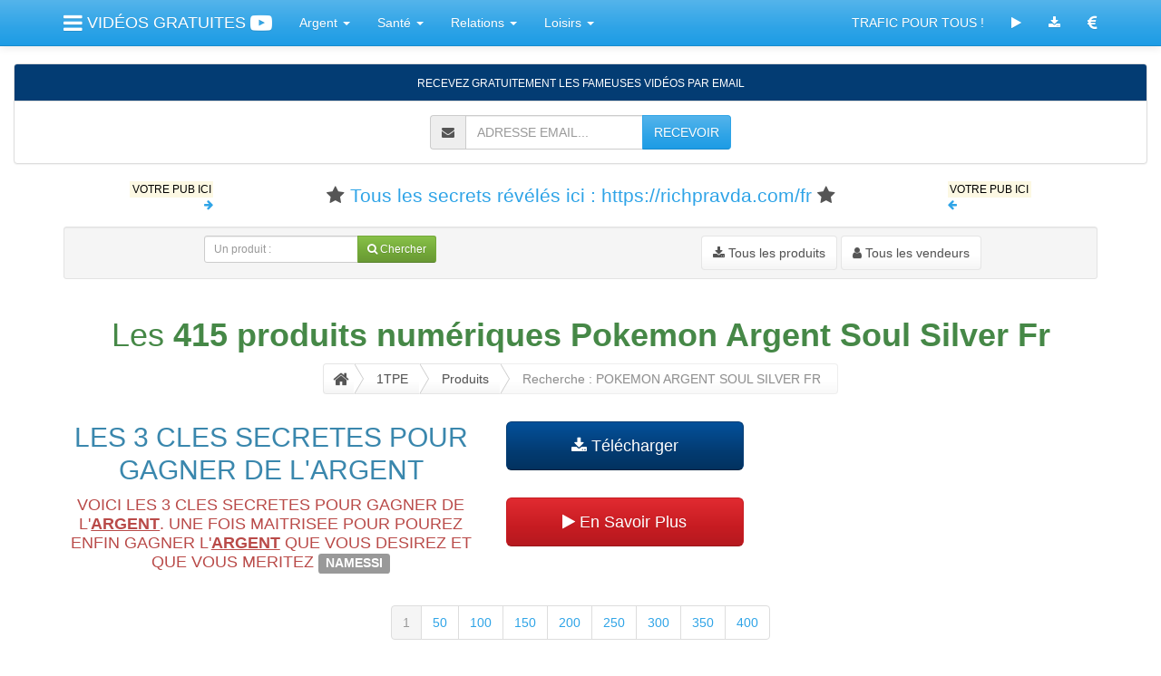

--- FILE ---
content_type: text/html; charset=UTF-8
request_url: https://lesfameusesvideos.com/1tpe-produits-pokemon-argent-soul-silver-fr
body_size: 18861
content:
<!DOCTYPE html>
<html lang="fr">
  <head>
	<meta charset="utf-8">
	<meta name="viewport" content="width=device-width, initial-scale=1">
	<meta http-equiv="X-UA-Compatible" content="IE=edge" />
    <title>🏨 POKEMON ARGENT SOUL SILVER FR sur 1TPE : Télécharger des produits POKEMON ARGENT SOUL SILVER FR sur 1TPE ⚫ JANVIER 2026</title>
<meta name="description" content="🅾️ Télécharger tous les produits Pokemon Argent Soul Silver Fr sur 1TPE. Recherchez les produits du catalogue 1TPE avec vos mots Pokemon Argent Soul Silver Fr ! Page disponible en Ebook PDF Gratuit. JANVIER 2026">
<meta name="twitter:card" content="summary">
<meta name="twitter:site" content="@MeilleurTop">
<meta name="twitter:title" content="POKEMON ARGENT SOUL SILVER FR sur 1TPE : Télécharger des produits POKEMON ARGENT SOUL SILVER FR sur 1TPE">
<meta name="twitter:description" content="Télécharger tous les produits Pokemon Argent Soul Silver Fr sur 1TPE. Recherchez les produits du catalogue 1TPE avec vos mots Pokemon Argent Soul Silver Fr ! Page disponible en Ebook PDF Gratuit.">
<meta name="twitter:creator" content="@MeilleurTop">
<meta name="twitter:image" content="https://lesfameusesvideos.com/images/lfv/encart.png">
<meta property="og:title" content="🔛 POKEMON ARGENT SOUL SILVER FR sur 1TPE : Télécharger des produits POKEMON ARGENT SOUL SILVER FR sur 1TPE 🤶">
<meta property="og:type" content="article">
<meta property="og:url" content="https://lesfameusesvideos.com/1tpe-produits">
<meta property="og:image" content="https://lesfameusesvideos.com/images/lfv/encart.png">
<meta property="og:description" content="🌍 Télécharger tous les produits Pokemon Argent Soul Silver Fr sur 1TPE. Recherchez les produits du catalogue 1TPE avec vos mots Pokemon Argent Soul Silver Fr ! Page disponible en Ebook PDF Gratuit."> 
<meta property="og:site_name" content="LES FAMEUSES VIDEOS">
<meta property="fb:app_id" content="257292351116421">
<meta property="fb:admins" content="1018522553"><link rel="alternate" type="application/rss+xml" href="https://lesfameusesvideos.com/rss.xml" title="LESFAMEUSESVIDEOS : RSS">
    <!-- robots -->
    
	<link id="themecss" href="//maxcdn.bootstrapcdn.com/bootswatch/3.3.7/cerulean/bootstrap.min.css" rel="stylesheet">
    
    <link href="//maxcdn.bootstrapcdn.com/font-awesome/4.7.0/css/font-awesome.min.css" rel="stylesheet">
    
    <link href="/apis/animate.min.css" rel="stylesheet">

<style>
	.affix-placeholder {
  display: none;
}
.affix + .affix-placeholder {
  display: block;
  visibility: hidden;
  height : 125px;
  width: 100%;
  overflow: auto;
}
	</style>
    
    <script src="//ajax.googleapis.com/ajax/libs/jquery/3.2.1/jquery.min.js"></script>
    
    <script src="/apis/js.cookie.js"></script>
    
    <script>
var themes = {
    "cerulean" : "//maxcdn.bootstrapcdn.com/bootswatch/3.3.7/cerulean/bootstrap.min.css",
    "cosmo" : "//maxcdn.bootstrapcdn.com/bootswatch/3.3.7/cosmo/bootstrap.min.css",
    "cyborg" : "//maxcdn.bootstrapcdn.com/bootswatch/3.3.7/cyborg/bootstrap.min.css",
    "darkly" : "//maxcdn.bootstrapcdn.com/bootswatch/3.3.7/darkly/bootstrap.min.css",
    "flatly" : "//maxcdn.bootstrapcdn.com/bootswatch/3.3.7/flatly/bootstrap.min.css",
    "journal" : "//maxcdn.bootstrapcdn.com/bootswatch/3.3.7/journal/bootstrap.min.css",
    "lumen" : "//maxcdn.bootstrapcdn.com/bootswatch/3.3.7/lumen/bootstrap.min.css",
    "paper" : "//maxcdn.bootstrapcdn.com/bootswatch/3.3.7/paper/bootstrap.min.css",
    "readable" : "//maxcdn.bootstrapcdn.com/bootswatch/3.3.7/readable/bootstrap.min.css",
    "sandstone" : "//maxcdn.bootstrapcdn.com/bootswatch/3.3.7/sandstone/bootstrap.min.css",
    "simplex" : "//maxcdn.bootstrapcdn.com/bootswatch/3.3.7/simplex/bootstrap.min.css",
    "slate" : "//maxcdn.bootstrapcdn.com/bootswatch/3.3.7/slate/bootstrap.min.css",
    "spacelab" : "//maxcdn.bootstrapcdn.com/bootswatch/3.3.7/spacelab/bootstrap.min.css",
    "superhero" : "//maxcdn.bootstrapcdn.com/bootswatch/3.3.7/superhero/bootstrap.min.css",
    "united" : "//maxcdn.bootstrapcdn.com/bootswatch/3.3.7/united/bootstrap.min.css",
    "yeti" : "//maxcdn.bootstrapcdn.com/bootswatch/3.3.7/yeti/bootstrap.min.css"
}
$(function(){
	var mytheme = Cookies.get('lfvtheme');
	if ( ( themes[mytheme] == 'undefined' ) || ( themes[mytheme] == '' ) ) {
		mytheme = 'flatly';
		Cookies.set('lfvtheme','flatly', { expires: 30 });	
	}
	
	if (mytheme != 'cerulean') $('#themecss').replaceWith('<link id="themecss" rel="stylesheet" href="' + themes[mytheme] + '">');
	
    $('.theme-link').click(function(){ 
        $('#themecss').replaceWith('<link id="themecss" rel="stylesheet" href="' + themes[$(this).attr('data-theme')] + '">');
        
        Cookies.set('lfvtheme',$(this).attr('data-theme'), { expires: 30 });
    });
});
</script>
	
	<script src="//maxcdn.bootstrapcdn.com/bootstrap/3.3.7/js/bootstrap.min.js"></script>
	
	<script>
  (function(i,s,o,g,r,a,m){i['GoogleAnalyticsObject']=r;i[r]=i[r]||function(){
  (i[r].q=i[r].q||[]).push(arguments)},i[r].l=1*new Date();a=s.createElement(o),
  m=s.getElementsByTagName(o)[0];a.async=1;a.src=g;m.parentNode.insertBefore(a,m)
  })(window,document,'script','//www.google-analytics.com/analytics.js','ga');

  ga('create', 'UA-45589656-1', 'lesfameusesvideos.com');
  ga('send', 'pageview');
	</script>
	
	
	
	<script>
	
		function randomFrom(array) {
  			return array[Math.floor(Math.random() * array.length)];
		}

		$.fn.extend({
    		animateCss: function (animationName) {
        		var animationEnd = 'webkitAnimationEnd mozAnimationEnd MSAnimationEnd oanimationend animationend';
        		$(this).addClass('animated ' + animationName).one(animationEnd, function() {
            		$(this).removeClass('animated ' + animationName);
        		});
    		}
		});

		$(function() {
  			var target = $('h1');
  			target.animateCss(randomFrom(['flipInX','zoomIn','zoomInDown','zoomInLeft','zoomInRight','slideInLeft','slideInRight','lightSpeedIn','flipInY','fadeIn','fadeInLeft','fadeInRight','fadeInLeftBig','fadeInRightBig','bounceIn','bounceInLeft','bounceInRight','bounce','flash','pulse','rubberBand','shake','swing','tada','wobble','jello']));
			
			var target = $('h2');
  			target.animateCss(randomFrom(['flipInX','zoomIn','zoomInDown','zoomInLeft','zoomInRight','slideInLeft','slideInRight','lightSpeedIn','flipInY','fadeIn','fadeInLeft','fadeInRight','fadeInLeftBig','fadeInRightBig','bounceIn','bounceInLeft','bounceInRight','bounce','flash','pulse','rubberBand','shake','swing','tada','wobble','jello']));

  			$('.btn').click(function() {
    			$(this).animateCss('fadeOut')
  			});
  			
  			$('.dropdown-toggle').click(function() {
    			$(this).animateCss(randomFrom(['flip','zoomOut','hinge','bounce','flash','pulse','rubberBand','shake','swing','tada','wobble','jello']))
  			});
		});
	</script>
	
	<script>
	$(document).ready(function(){
   		$('#InfoDirect').on('click', function(){
        	ga('send', 'event', 'InfoDirect', 'Click', '');
		});
		$('#InfoDirectOK').on('click', function(){
        	ga('send', 'event', 'InfoDirectOK', 'Click', '');
		});
setTimeout(function(){ ga('send', 'event', 'No bounce ', 'No bounce', '/1tpe-produits-pokemon-argent-soul-silver-fr'); }, 20000);
	});
	</script><!-- head -->
  </head>
  <body style="padding-top: 70px;">
   
    	
<div class="container">
 <nav class="navbar navbar-default navbar-fixed-top">
  <div class="container">
    <div class="navbar-header">
      <button type="button" class="navbar-toggle" data-toggle="collapse" data-target="#myNavbar">
        <span class="icon-bar"></span>
        <span class="icon-bar"></span>
        <span class="icon-bar"></span>
      </button>
      <a class="navbar-brand" href="/"><i class="fa fa-bars fa-lg"></i> VIDÉOS GRATUITES <i class="fa fa-youtube-play fa-lg"></i></a>
      
    </div>
    
    
    <div class="collapse navbar-collapse" id="myNavbar">
    
    
    
      <ul class="nav navbar-nav">
      
        <li class="dropdown">
        <a class="dropdown-toggle" data-toggle="dropdown" href="/catalogue">Argent
        <span class="caret"></span></a>
        <ul class="dropdown-menu">
          <li><a href="/intro-lachance">Chance Ou Malchance... A Vous De Choisir !</a></li>
	<li><a href="/intro-laffiliation">Boostez Vos Revenus D'affiliation</a></li>
	<li><a href="/intro-lapersuasion">Apprenez La Manipulation Mentale</a></li>
	<li><a href="/intro-largent">Etes-vous Condamne A Manquer D'argent ?</a></li>
	<li><a href="/intro-lastuce">Les Nouveaux Gestes Simples Pour Economiser</a></li>
	<li><a href="/intro-lavente">Dans La Tete Du Client</a></li>
	<li><a href="/intro-lefficacite">Developpez Votre Efficacite Au Travail</a></li>
	<li><a href="/intro-leplugin">Trafic + Conversions = Argent</a></li>
	<li><a href="/intro-letemps">Travailleurs Independants : Liberez Du Temps</a></li>
	<li><a href="/intro-leuromillions">Jouez, Gagnez A L'euro Millions</a></li>
	
        </ul>
      </li>
      <li class="dropdown">
        <a class="dropdown-toggle" data-toggle="dropdown" href="/catalogue">Santé
        <span class="caret"></span></a>
        <ul class="dropdown-menu">
          <li><a href="/intro-lacigarette">30 Minutes Pour Fumer 2 A 5 Fois Moins</a></li>
	<li><a href="/intro-ladepression">Stop La Depression !</a></li>
	<li><a href="/intro-lagrossesse">Tomber Enceinte ? C'est Facile !</a></li>
	<li><a href="/intro-lajeunesse">Restez Jeune Et En Bonne Sante</a></li>
	<li><a href="/intro-lameditation_3g">Sur Le Chemin De La Zenitude</a></li>
	<li><a href="/intro-lamusculation">Corps Tonique Et Muscle</a></li>
	<li><a href="/intro-latranspiration">Fini La Transpiration</a></li>
	<li><a href="/intro-lejaculation">Les Solutions Contre L'ejaculation Precoce</a></li>
	<li><a href="/intro-lesabdominaux">Fier De Mon Ventre</a></li>
	<li><a href="/intro-levegetalisme">Sportifs : Devenez Vegetaliens</a></li>
	<li><a href="/intro-leyoga">Le Yoga Chez Soi, C'est Facile!</a></li>
	<li><a href="/intro-linsomnie">S'endormir Comme Un Bebe... C'est Facile !</a></li>
	<li><a href="/intro-lobesite">Je Ne Veux Plus Etre Gros !</a></li>
	
        </ul>
      </li>
      <li class="dropdown">
        <a class="dropdown-toggle" data-toggle="dropdown" href="/catalogue">Relations
        <span class="caret"></span></a>
        <ul class="dropdown-menu">
          <li><a href="/intro-lacommunication">En Finir Avec Les Emmerdeurs</a></li>
	<li><a href="/intro-ladrague">Les Secrets Pour Aborder Les Plus Belles Filles</a></li>
	<li><a href="/intro-lanimal">Initiation A La Communication Animale</a></li>
	<li><a href="/intro-lascolarite">La Nouvelle Methode Pour Aider Votre Enfant A L'ecole</a></li>
	<li><a href="/intro-laseduction">Attirez Les Hommes En 4 Lecons</a></li>
	<li><a href="/intro-lassurance">Une Confiance En Soi... Inebranlable !</a></li>
	<li><a href="/intro-lecaprice">Les Coleres, Les Caprices... C'est Fini !</a></li>
	<li><a href="/intro-lecouple">Sos Couple En Detresse</a></li>
	<li><a href="/intro-leducation">La Nouvelle Facon D'eduquer Vos Enfants</a></li>
	<li><a href="/intro-lesdifficiles">Gens Difficiles ? Le Mode D'emploi</a></li>
	
        </ul>
      </li>
      <li class="dropdown">
        <a class="dropdown-toggle" data-toggle="dropdown" href="/catalogue">Loisirs
        <span class="caret"></span></a>
        <ul class="dropdown-menu">
          <li><a href="/intro-lacreativite">Liberez Votre Creativite</a></li>
	<li><a href="/intro-lechien">Mon Chien M'adore... Et M'obeit</a></li>
	<li><a href="/intro-lediscours">Prise De Parole En Public : Le Discours</a></li>
	<li><a href="/intro-leguitariste">Sur Les Traces Des Plus Grands Guitaristes</a></li>
	<li><a href="/intro-leroman">Ecrire Son Premier Roman Fantastique</a></li>
	<li><a href="/intro-lexamen">Objectif : Diplome En Poche</a></li>
	<li><a href="/intro-lharmonica">Ameliorez Votre Jeu A L'harmonica</a></li>
	
        </ul>
      </li>
       
      </ul>      
      
      
      
      <ul class="nav navbar-nav navbar-right">
      
       <li><a href="https://le.systeme.io/tapezinfo" target="_blank">TRAFIC POUR TOUS !</a></li>
      
      <li><a href="/catalogue"><i class="fa fa-play"></i></a></li> 
        
        <li><a href="/1tpe-produits"><i class="fa fa-download"></i></a></li>
       
        
        <li><a href="/affiliation"><i class="fa fa-eur fa-lg"></i></a></li>
        
      </ul>
      
    </div>
  </div>
</nav>
</div>

<div class="container-fluid lfvemailsubmit" data-spy="affix" data-offset-top="200" style="z-index: 99;">
<div class="panel panel-info text-center">
<div class="panel-heading"><small>RECEVEZ GRATUITEMENT LES FAMEUSES VIDÉOS PAR EMAIL</small></div>
<div class="panel-body">
<form id="mainform" class="form-inline" method="post" action="" accept-charset="UTF-8">
    	 
                <div class="input-group">
                <span class="input-group-addon">
    <i class="fa fa-envelope"></i>
  </span>
                    <input type="email" class="form-control" name="email" placeholder="ADRESSE EMAIL..." required>
                    <div class="input-group-btn">
                        <button onclick="document.getElementById('mainform').action='https://systeme.io/embedded/12751041/subscription';" class="btn btn-primary" name="submit" type="submit">RECEVOIR</button>
                    </div>
                </div>
                 
</form>
</div>           
</div>
</div>

<script>
    $(document).ready(function(){
        $("<div class='affix-placeholder'></div>").insertAfter(".lfvemailsubmit:last");
    });
</script>
<script id="form-script-tag-8286230" src="https://le.systeme.io/public/remote/page/1275040998db1afcb1e6787fee1fb32637849d5a.js"></script>
<div class="container"><div class="row"><div class="col-xs-2 text-right"><p class="small"><a href="/plugin-telecharger"><mark>VOTRE PUB ICI</mark><br><i class="fa fa-arrow-right"></i></a></p></div><div class="col-sm-8 text-center"><p class="lead"><i class="fa fa-star"></i> <a href="https://richpravda.com/fr" target="_blank">Tous les secrets révélés ici : https://richpravda.com/fr</a> <i class="fa fa-star"></i></p></div><div class="col-sm-2 hidden-xs"><p class="small"><a href="/plugin-telecharger"><mark>VOTRE PUB ICI</mark><br><i class="fa fa-arrow-left"></i></a></p></div></div></div>
	<script>
		var Latinise={};Latinise.latin_map={"Á":"A","Ă":"A","Ắ":"A","Ặ":"A","Ằ":"A","Ẳ":"A","Ẵ":"A","Ǎ":"A","Â":"A","Ấ":"A","Ậ":"A","Ầ":"A","Ẩ":"A","Ẫ":"A","Ä":"A","Ǟ":"A","Ȧ":"A","Ǡ":"A","Ạ":"A","Ȁ":"A","À":"A","Ả":"A","Ȃ":"A","Ā":"A","Ą":"A","Å":"A","Ǻ":"A","Ḁ":"A","Ⱥ":"A","Ã":"A","Ꜳ":"AA","Æ":"AE","Ǽ":"AE","Ǣ":"AE","Ꜵ":"AO","Ꜷ":"AU","Ꜹ":"AV","Ꜻ":"AV","Ꜽ":"AY","Ḃ":"B","Ḅ":"B","Ɓ":"B","Ḇ":"B","Ƀ":"B","Ƃ":"B","Ć":"C","Č":"C","Ç":"C","Ḉ":"C","Ĉ":"C","Ċ":"C","Ƈ":"C","Ȼ":"C","Ď":"D","Ḑ":"D","Ḓ":"D","Ḋ":"D","Ḍ":"D","Ɗ":"D","Ḏ":"D","ǲ":"D","ǅ":"D","Đ":"D","Ƌ":"D","Ǳ":"DZ","Ǆ":"DZ","É":"E","Ĕ":"E","Ě":"E","Ȩ":"E","Ḝ":"E","Ê":"E","Ế":"E","Ệ":"E","Ề":"E","Ể":"E","Ễ":"E","Ḙ":"E","Ë":"E","Ė":"E","Ẹ":"E","Ȅ":"E","È":"E","Ẻ":"E","Ȇ":"E","Ē":"E","Ḗ":"E","Ḕ":"E","Ę":"E","Ɇ":"E","Ẽ":"E","Ḛ":"E","Ꝫ":"ET","Ḟ":"F","Ƒ":"F","Ǵ":"G","Ğ":"G","Ǧ":"G","Ģ":"G","Ĝ":"G","Ġ":"G","Ɠ":"G","Ḡ":"G","Ǥ":"G","Ḫ":"H","Ȟ":"H","Ḩ":"H","Ĥ":"H","Ⱨ":"H","Ḧ":"H","Ḣ":"H","Ḥ":"H","Ħ":"H","Í":"I","Ĭ":"I","Ǐ":"I","Î":"I","Ï":"I","Ḯ":"I","İ":"I","Ị":"I","Ȉ":"I","Ì":"I","Ỉ":"I","Ȋ":"I","Ī":"I","Į":"I","Ɨ":"I","Ĩ":"I","Ḭ":"I","Ꝺ":"D","Ꝼ":"F","Ᵹ":"G","Ꞃ":"R","Ꞅ":"S","Ꞇ":"T","Ꝭ":"IS","Ĵ":"J","Ɉ":"J","Ḱ":"K","Ǩ":"K","Ķ":"K","Ⱪ":"K","Ꝃ":"K","Ḳ":"K","Ƙ":"K","Ḵ":"K","Ꝁ":"K","Ꝅ":"K","Ĺ":"L","Ƚ":"L","Ľ":"L","Ļ":"L","Ḽ":"L","Ḷ":"L","Ḹ":"L","Ⱡ":"L","Ꝉ":"L","Ḻ":"L","Ŀ":"L","Ɫ":"L","ǈ":"L","Ł":"L","Ǉ":"LJ","Ḿ":"M","Ṁ":"M","Ṃ":"M","Ɱ":"M","Ń":"N","Ň":"N","Ņ":"N","Ṋ":"N","Ṅ":"N","Ṇ":"N","Ǹ":"N","Ɲ":"N","Ṉ":"N","Ƞ":"N","ǋ":"N","Ñ":"N","Ǌ":"NJ","Ó":"O","Ŏ":"O","Ǒ":"O","Ô":"O","Ố":"O","Ộ":"O","Ồ":"O","Ổ":"O","Ỗ":"O","Ö":"O","Ȫ":"O","Ȯ":"O","Ȱ":"O","Ọ":"O","Ő":"O","Ȍ":"O","Ò":"O","Ỏ":"O","Ơ":"O","Ớ":"O","Ợ":"O","Ờ":"O","Ở":"O","Ỡ":"O","Ȏ":"O","Ꝋ":"O","Ꝍ":"O","Ō":"O","Ṓ":"O","Ṑ":"O","Ɵ":"O","Ǫ":"O","Ǭ":"O","Ø":"O","Ǿ":"O","Õ":"O","Ṍ":"O","Ṏ":"O","Ȭ":"O","Ƣ":"OI","Ꝏ":"OO","Ɛ":"E","Ɔ":"O","Ȣ":"OU","Ṕ":"P","Ṗ":"P","Ꝓ":"P","Ƥ":"P","Ꝕ":"P","Ᵽ":"P","Ꝑ":"P","Ꝙ":"Q","Ꝗ":"Q","Ŕ":"R","Ř":"R","Ŗ":"R","Ṙ":"R","Ṛ":"R","Ṝ":"R","Ȑ":"R","Ȓ":"R","Ṟ":"R","Ɍ":"R","Ɽ":"R","Ꜿ":"C","Ǝ":"E","Ś":"S","Ṥ":"S","Š":"S","Ṧ":"S","Ş":"S","Ŝ":"S","Ș":"S","Ṡ":"S","Ṣ":"S","Ṩ":"S","Ť":"T","Ţ":"T","Ṱ":"T","Ț":"T","Ⱦ":"T","Ṫ":"T","Ṭ":"T","Ƭ":"T","Ṯ":"T","Ʈ":"T","Ŧ":"T","Ɐ":"A","Ꞁ":"L","Ɯ":"M","Ʌ":"V","Ꜩ":"TZ","Ú":"U","Ŭ":"U","Ǔ":"U","Û":"U","Ṷ":"U","Ü":"U","Ǘ":"U","Ǚ":"U","Ǜ":"U","Ǖ":"U","Ṳ":"U","Ụ":"U","Ű":"U","Ȕ":"U","Ù":"U","Ủ":"U","Ư":"U","Ứ":"U","Ự":"U","Ừ":"U","Ử":"U","Ữ":"U","Ȗ":"U","Ū":"U","Ṻ":"U","Ų":"U","Ů":"U","Ũ":"U","Ṹ":"U","Ṵ":"U","Ꝟ":"V","Ṿ":"V","Ʋ":"V","Ṽ":"V","Ꝡ":"VY","Ẃ":"W","Ŵ":"W","Ẅ":"W","Ẇ":"W","Ẉ":"W","Ẁ":"W","Ⱳ":"W","Ẍ":"X","Ẋ":"X","Ý":"Y","Ŷ":"Y","Ÿ":"Y","Ẏ":"Y","Ỵ":"Y","Ỳ":"Y","Ƴ":"Y","Ỷ":"Y","Ỿ":"Y","Ȳ":"Y","Ɏ":"Y","Ỹ":"Y","Ź":"Z","Ž":"Z","Ẑ":"Z","Ⱬ":"Z","Ż":"Z","Ẓ":"Z","Ȥ":"Z","Ẕ":"Z","Ƶ":"Z","Ĳ":"IJ","Œ":"OE","ᴀ":"A","ᴁ":"AE","ʙ":"B","ᴃ":"B","ᴄ":"C","ᴅ":"D","ᴇ":"E","ꜰ":"F","ɢ":"G","ʛ":"G","ʜ":"H","ɪ":"I","ʁ":"R","ᴊ":"J","ᴋ":"K","ʟ":"L","ᴌ":"L","ᴍ":"M","ɴ":"N","ᴏ":"O","ɶ":"OE","ᴐ":"O","ᴕ":"OU","ᴘ":"P","ʀ":"R","ᴎ":"N","ᴙ":"R","ꜱ":"S","ᴛ":"T","ⱻ":"E","ᴚ":"R","ᴜ":"U","ᴠ":"V","ᴡ":"W","ʏ":"Y","ᴢ":"Z","á":"a","ă":"a","ắ":"a","ặ":"a","ằ":"a","ẳ":"a","ẵ":"a","ǎ":"a","â":"a","ấ":"a","ậ":"a","ầ":"a","ẩ":"a","ẫ":"a","ä":"a","ǟ":"a","ȧ":"a","ǡ":"a","ạ":"a","ȁ":"a","à":"a","ả":"a","ȃ":"a","ā":"a","ą":"a","ᶏ":"a","ẚ":"a","å":"a","ǻ":"a","ḁ":"a","ⱥ":"a","ã":"a","ꜳ":"aa","æ":"ae","ǽ":"ae","ǣ":"ae","ꜵ":"ao","ꜷ":"au","ꜹ":"av","ꜻ":"av","ꜽ":"ay","ḃ":"b","ḅ":"b","ɓ":"b","ḇ":"b","ᵬ":"b","ᶀ":"b","ƀ":"b","ƃ":"b","ɵ":"o","ć":"c","č":"c","ç":"c","ḉ":"c","ĉ":"c","ɕ":"c","ċ":"c","ƈ":"c","ȼ":"c","ď":"d","ḑ":"d","ḓ":"d","ȡ":"d","ḋ":"d","ḍ":"d","ɗ":"d","ᶑ":"d","ḏ":"d","ᵭ":"d","ᶁ":"d","đ":"d","ɖ":"d","ƌ":"d","ı":"i","ȷ":"j","ɟ":"j","ʄ":"j","ǳ":"dz","ǆ":"dz","é":"e","ĕ":"e","ě":"e","ȩ":"e","ḝ":"e","ê":"e","ế":"e","ệ":"e","ề":"e","ể":"e","ễ":"e","ḙ":"e","ë":"e","ė":"e","ẹ":"e","ȅ":"e","è":"e","ẻ":"e","ȇ":"e","ē":"e","ḗ":"e","ḕ":"e","ⱸ":"e","ę":"e","ᶒ":"e","ɇ":"e","ẽ":"e","ḛ":"e","ꝫ":"et","ḟ":"f","ƒ":"f","ᵮ":"f","ᶂ":"f","ǵ":"g","ğ":"g","ǧ":"g","ģ":"g","ĝ":"g","ġ":"g","ɠ":"g","ḡ":"g","ᶃ":"g","ǥ":"g","ḫ":"h","ȟ":"h","ḩ":"h","ĥ":"h","ⱨ":"h","ḧ":"h","ḣ":"h","ḥ":"h","ɦ":"h","ẖ":"h","ħ":"h","ƕ":"hv","í":"i","ĭ":"i","ǐ":"i","î":"i","ï":"i","ḯ":"i","ị":"i","ȉ":"i","ì":"i","ỉ":"i","ȋ":"i","ī":"i","į":"i","ᶖ":"i","ɨ":"i","ĩ":"i","ḭ":"i","ꝺ":"d","ꝼ":"f","ᵹ":"g","ꞃ":"r","ꞅ":"s","ꞇ":"t","ꝭ":"is","ǰ":"j","ĵ":"j","ʝ":"j","ɉ":"j","ḱ":"k","ǩ":"k","ķ":"k","ⱪ":"k","ꝃ":"k","ḳ":"k","ƙ":"k","ḵ":"k","ᶄ":"k","ꝁ":"k","ꝅ":"k","ĺ":"l","ƚ":"l","ɬ":"l","ľ":"l","ļ":"l","ḽ":"l","ȴ":"l","ḷ":"l","ḹ":"l","ⱡ":"l","ꝉ":"l","ḻ":"l","ŀ":"l","ɫ":"l","ᶅ":"l","ɭ":"l","ł":"l","ǉ":"lj","ſ":"s","ẜ":"s","ẛ":"s","ẝ":"s","ḿ":"m","ṁ":"m","ṃ":"m","ɱ":"m","ᵯ":"m","ᶆ":"m","ń":"n","ň":"n","ņ":"n","ṋ":"n","ȵ":"n","ṅ":"n","ṇ":"n","ǹ":"n","ɲ":"n","ṉ":"n","ƞ":"n","ᵰ":"n","ᶇ":"n","ɳ":"n","ñ":"n","ǌ":"nj","ó":"o","ŏ":"o","ǒ":"o","ô":"o","ố":"o","ộ":"o","ồ":"o","ổ":"o","ỗ":"o","ö":"o","ȫ":"o","ȯ":"o","ȱ":"o","ọ":"o","ő":"o","ȍ":"o","ò":"o","ỏ":"o","ơ":"o","ớ":"o","ợ":"o","ờ":"o","ở":"o","ỡ":"o","ȏ":"o","ꝋ":"o","ꝍ":"o","ⱺ":"o","ō":"o","ṓ":"o","ṑ":"o","ǫ":"o","ǭ":"o","ø":"o","ǿ":"o","õ":"o","ṍ":"o","ṏ":"o","ȭ":"o","ƣ":"oi","ꝏ":"oo","ɛ":"e","ᶓ":"e","ɔ":"o","ᶗ":"o","ȣ":"ou","ṕ":"p","ṗ":"p","ꝓ":"p","ƥ":"p","ᵱ":"p","ᶈ":"p","ꝕ":"p","ᵽ":"p","ꝑ":"p","ꝙ":"q","ʠ":"q","ɋ":"q","ꝗ":"q","ŕ":"r","ř":"r","ŗ":"r","ṙ":"r","ṛ":"r","ṝ":"r","ȑ":"r","ɾ":"r","ᵳ":"r","ȓ":"r","ṟ":"r","ɼ":"r","ᵲ":"r","ᶉ":"r","ɍ":"r","ɽ":"r","ↄ":"c","ꜿ":"c","ɘ":"e","ɿ":"r","ś":"s","ṥ":"s","š":"s","ṧ":"s","ş":"s","ŝ":"s","ș":"s","ṡ":"s","ṣ":"s","ṩ":"s","ʂ":"s","ᵴ":"s","ᶊ":"s","ȿ":"s","ɡ":"g","ᴑ":"o","ᴓ":"o","ᴝ":"u","ť":"t","ţ":"t","ṱ":"t","ț":"t","ȶ":"t","ẗ":"t","ⱦ":"t","ṫ":"t","ṭ":"t","ƭ":"t","ṯ":"t","ᵵ":"t","ƫ":"t","ʈ":"t","ŧ":"t","ᵺ":"th","ɐ":"a","ᴂ":"ae","ǝ":"e","ᵷ":"g","ɥ":"h","ʮ":"h","ʯ":"h","ᴉ":"i","ʞ":"k","ꞁ":"l","ɯ":"m","ɰ":"m","ᴔ":"oe","ɹ":"r","ɻ":"r","ɺ":"r","ⱹ":"r","ʇ":"t","ʌ":"v","ʍ":"w","ʎ":"y","ꜩ":"tz","ú":"u","ŭ":"u","ǔ":"u","û":"u","ṷ":"u","ü":"u","ǘ":"u","ǚ":"u","ǜ":"u","ǖ":"u","ṳ":"u","ụ":"u","ű":"u","ȕ":"u","ù":"u","ủ":"u","ư":"u","ứ":"u","ự":"u","ừ":"u","ử":"u","ữ":"u","ȗ":"u","ū":"u","ṻ":"u","ų":"u","ᶙ":"u","ů":"u","ũ":"u","ṹ":"u","ṵ":"u","ᵫ":"ue","ꝸ":"um","ⱴ":"v","ꝟ":"v","ṿ":"v","ʋ":"v","ᶌ":"v","ⱱ":"v","ṽ":"v","ꝡ":"vy","ẃ":"w","ŵ":"w","ẅ":"w","ẇ":"w","ẉ":"w","ẁ":"w","ⱳ":"w","ẘ":"w","ẍ":"x","ẋ":"x","ᶍ":"x","ý":"y","ŷ":"y","ÿ":"y","ẏ":"y","ỵ":"y","ỳ":"y","ƴ":"y","ỷ":"y","ỿ":"y","ȳ":"y","ẙ":"y","ɏ":"y","ỹ":"y","ź":"z","ž":"z","ẑ":"z","ʑ":"z","ⱬ":"z","ż":"z","ẓ":"z","ȥ":"z","ẕ":"z","ᵶ":"z","ᶎ":"z","ʐ":"z","ƶ":"z","ɀ":"z","ﬀ":"ff","ﬃ":"ffi","ﬄ":"ffl","ﬁ":"fi","ﬂ":"fl","ĳ":"ij","œ":"oe","ﬆ":"st","ₐ":"a","ₑ":"e","ᵢ":"i","ⱼ":"j","ₒ":"o","ᵣ":"r","ᵤ":"u","ᵥ":"v","ₓ":"x"};
String.prototype.latinise=function(){return this.replace(/[^A-Za-z0-9\[\] ]/g,function(a){return Latinise.latin_map[a]||a})};
</script>
	<div class="container">
	<div class="well well-sm"><div class="row">
		<div class="col-sm-6 text-center">
			<form class="form-inline" role="form">
           		<div class="input-group input-group-sm">
                	<input type="text" name="recherche" class="form-control input-sm" placeholder="Un produit :" />
                    <span class="input-group-btn">
                        <button class="btn btn-success btn-sm" type="submit" onclick="this.form.recherche.value = this.form.recherche.value.latinise().replace(/[^\w\s]/gi, ' ').replace(/\s\s+/g, ' ').trim().replace(/ /g, '-');if (this.form.recherche.value != '') { window.location.assign('https://lesfameusesvideos.com/1tpe-produits-'+this.form.recherche.value);} return false;"><i class="fa fa-search"></i> Chercher</button>
                    </span>
                </div>                        
			</form>
		</div>
		<div class="col-sm-6 text-center">
			<a href="/1tpe-produits">
				<button type="button" class="btn btn-default">
				<i class="fa fa-download"></i> Tous les produits
				</button>
			</a>
			<a href="/1tpe-vendeurs">
				<button type="button" class="btn btn-default">
				<i class="fa fa-user"></i> Tous les vendeurs
				</button>
			</a>
		</div>
	</div>

</div></div><div class="container text-center"><h1 class="text-success">Les <strong>415 produits numériques</strong> <strong><a href="/1tpe-produits-pokemon" class="text-success">Pokemon</a> <a href="/1tpe-produits-argent" class="text-success">Argent</a> <a href="/1tpe-produits-soul" class="text-success">Soul</a> <a href="/1tpe-produits-silver" class="text-success">Silver</a> <a href="/1tpe-produits-fr" class="text-success">Fr</a> </strong></h1></div><style>
    /** The Magic **/
.btn-breadcrumb .btn:not(:last-child):after {
  content: " ";
  display: block;
  width: 0;
  height: 0;
  border-top: 17px solid transparent;
  border-bottom: 17px solid transparent;
  border-left: 10px solid white;
  position: absolute;
  top: 50%;
  margin-top: -17px;
  left: 100%;
  z-index: 3;
}
.btn-breadcrumb .btn:not(:last-child):before {
  content: " ";
  display: block;
  width: 0;
  height: 0;
  border-top: 17px solid transparent;
  border-bottom: 17px solid transparent;
  border-left: 10px solid rgb(173, 173, 173);
  position: absolute;
  top: 50%;
  margin-top: -17px;
  margin-left: 1px;
  left: 100%;
  z-index: 3;
}

/** The Spacing **/
.btn-breadcrumb .btn {
  padding:6px 12px 6px 24px;
}
.btn-breadcrumb .btn:first-child {
  padding:6px 6px 6px 10px;
}
.btn-breadcrumb .btn:last-child {
  padding:6px 18px 6px 24px;
}

/** Default button **/
.btn-breadcrumb .btn.btn-default:not(:last-child):after {
  border-left: 10px solid #fff;
}
.btn-breadcrumb .btn.btn-default:not(:last-child):before {
  border-left: 10px solid #ccc;
}
.btn-breadcrumb .btn.btn-default:hover:not(:last-child):after {
  border-left: 10px solid #ebebeb;
}
.btn-breadcrumb .btn.btn-default:hover:not(:last-child):before {
  border-left: 10px solid #adadad;
}
</style>
<div class="container text-center" style="padding-bottom:10px;">
        <div class="btn-group btn-breadcrumb">
            <a href="/" class="btn btn-default"><i class="fa fa-home fa-lg"></i></a>
            
            <a href="/1tpe" class="btn btn-default">1TPE</a>
            <a href="/1tpe-produits" class="btn btn-default">Produits</a>
            <a href="/1tpe-produits-pokemon-argent-soul-silver-fr" class="btn btn-default disabled">Recherche : POKEMON ARGENT SOUL SILVER FR</a>
        </div>
	</div><div class="container"><div class="row"><div class="col-sm-5 text-center"><h2><a class="text-info" href="/1tpe-go-namessi.1" id="InfoDirect" target="_blank">LES 3 CLES SECRETES POUR GAGNER DE L'ARGENT</a></h2><h4><a class="text-danger" href="/1tpe-go-namessi.1" id="InfoDirect" target="_blank">VOICI LES 3 CLES SECRETES POUR GAGNER DE L'<STRONG><U>ARGENT</U></STRONG>. UNE FOIS MAITRISEE POUR POUREZ ENFIN GAGNER L'<STRONG><U>ARGENT</U></STRONG> QUE VOUS DESIREZ ET QUE VOUS MERITEZ</a> <a href="/1tpe-vendeurs-namessi"><span class="label label-default">NAMESSI</span></a></h4></div><div class="col-sm-3 text-center">
<p style="padding-top:20px;">
			<a href="/1tpe-pay-namessi.1" id="InfoDirectOK" target="_blank">
				<button type="button" class="btn btn-default btn-lg btn-info btn-block">
				<i class="fa fa-download"></i> Télécharger
				</button>
			</a></p>
			<p style="padding-top:20px;"><a href="/1tpe-go-namessi.1" id="InfoDirect" target="_blank">
				<button type="button" class="btn btn-default btn-lg btn-danger btn-block">
				<i class="fa fa-play"></i> En Savoir Plus
				</button>
			</a></p>
</div><div class="col-sm-4 text-center"><div class="embed-responsive embed-responsive-16by9"><iframe class="embed-responsive-item" style="border:0;" src="//www.youtube.com/embed?listType=search&list=pokemon-argent-soul-silver-fr&showinfo=0"></iframe></div></div></div></div><div class="container text-center"><nav>
  <ul class="pagination">
    
				<li class="active"><a href="/1tpe-produits-pokemon-argent-soul-silver-fr">1</a></li>
			
				<li><a href="/1tpe-produits-pokemon-argent-soul-silver-fr--2">50</a></li>
			
				<li><a href="/1tpe-produits-pokemon-argent-soul-silver-fr--3">100</a></li>
			
				<li><a href="/1tpe-produits-pokemon-argent-soul-silver-fr--4">150</a></li>
			
				<li><a href="/1tpe-produits-pokemon-argent-soul-silver-fr--5">200</a></li>
			
				<li><a href="/1tpe-produits-pokemon-argent-soul-silver-fr--6">250</a></li>
			
				<li><a href="/1tpe-produits-pokemon-argent-soul-silver-fr--7">300</a></li>
			
				<li><a href="/1tpe-produits-pokemon-argent-soul-silver-fr--8">350</a></li>
			
				<li><a href="/1tpe-produits-pokemon-argent-soul-silver-fr--9">400</a></li>
			
  </ul>
</nav></div><div class="container"><ul class="list-group"><li class="list-group-item"><div class="text-center"><a class="btn btn-success btn-lg" style="white-space: normal !important; word-wrap: break-word;" role="button" href="https://lesfameusesvideos.com/1tpe-go-page.10" target="_blank">=&gt; Le pack 10 Ebooks avec droits de revente et de label privé maîtres : 39 Euros !</a></div></li><li class="list-group-item"><h2>1. <a href="https://lesfameusesvideos.com/1tpe-produits-info-namessi.1">LES 3 CLES SECRETES POUR GAGNER DE L'ARGENT</a></h2><div class="pull-right"><a href="/1tpe-fiche-namessi.1" target="_blank"><span class="label label-primary"><i class="fa fa-file-text-o"></i> Fiche</span></a></div><p class="text-justify"><a href="/1tpe-pay-namessi.1" target="_blank"><span class="label label-info"><i class="fa fa-download"></i> Télécharger</span></a> <a href="/1tpe-go-namessi.1" target="_blank"><span class="label label-danger"><i class="fa fa-play"></i> En Savoir Plus</span></a> <a href="https://lesfameusesvideos.com/1tpe-produits-info-namessi.1">Voici les 3 cles secretes pour gagner de l'<strong><u>ARGENT</u></strong>. Une fois maitrisee pour pourez enfin gagner l'<strong><u>ARGENT</u></strong> que vous desirez et que vous meritez</a> <a href="/1tpe-vendeurs-namessi"><span class="label label-default"><i class="fa fa-user"></i> NAMESSI</span></a></p></li><li class="list-group-item"><a class="btn btn-success btn-lg" style="white-space: normal !important; word-wrap: break-word;" role="button" href="https://parmois.com/ebook" target="_blank">=&gt; Formation en Marketing Internet (25 Ebooks) !</a></li><li class="list-group-item"><h2>2. <a href="https://lesfameusesvideos.com/1tpe-produits-info-page.112">DROITS LIBRES RENTABLES: GAGNER DE L'ARGENT EN PLR</a></h2><div class="pull-right"><a href="/1tpe-fiche-page.112" target="_blank"><span class="label label-primary"><i class="fa fa-file-text-o"></i> Fiche</span></a></div><p class="text-justify"><a href="/1tpe-pay-page.112" target="_blank"><span class="label label-info"><i class="fa fa-download"></i> Télécharger</span></a> <a href="/1tpe-go-page.112" target="_blank"><span class="label label-danger"><i class="fa fa-play"></i> En Savoir Plus</span></a> <a href="https://lesfameusesvideos.com/1tpe-produits-info-page.112">Comment gagner de l'<strong><u>ARGENT</u></strong> sur le net avec les Droits Libres ( PLR / DLP / Droits de Revente ) - Cette formation en 4 volumes vous permettra de gagner plus d'<strong><u>ARGENT</u></strong> et plus vite avec vos contenus PLR.</a> <a href="/1tpe-vendeurs-page"><span class="label label-default"><i class="fa fa-user"></i> PAGE</span></a></p></li><li class="list-group-item"><a class="btn btn-success btn-lg" style="white-space: normal !important; word-wrap: break-word;" role="button" href="https://lesfameusesvideos.com/1tpe-go-page.13" target="_blank">=&gt; Je gagne le Jackpot à l'Euro Millions et je me casse d'ici !</a></li><li class="list-group-item"><h2>3. <a href="https://lesfameusesvideos.com/1tpe-produits-info-ghislain93.3">GAGNEZ DE L'ARGENT GRACE A FACEBOOK</a></h2><div class="pull-right"><a href="/1tpe-fiche-ghislain93.3" target="_blank"><span class="label label-primary"><i class="fa fa-file-text-o"></i> Fiche</span></a></div><p class="text-justify"><a href="/1tpe-pay-ghislain93.3" target="_blank"><span class="label label-info"><i class="fa fa-download"></i> Télécharger</span></a> <a href="/1tpe-go-ghislain93.3" target="_blank"><span class="label label-danger"><i class="fa fa-play"></i> En Savoir Plus</span></a> <a href="https://lesfameusesvideos.com/1tpe-produits-info-ghislain93.3">Vous n'avez pas besoin d'avoir des millions d'abonnes pour gagner de l'<strong><u>ARGENT</u></strong> avec Facebook, mais avoir assez d'abonnes vous permets d'asseoir votre credibilite et gagner plus d'<strong><u>ARGENT</u></strong>. Decouvrez ici</a> <a href="/1tpe-vendeurs-ghislain93"><span class="label label-default"><i class="fa fa-user"></i> GHISLAIN93</span></a></p></li><li class="list-group-item"><a class="btn btn-success btn-lg" style="white-space: normal !important; word-wrap: break-word;" role="button" href="https://lesfameusesvideos.com/plugin-telecharger" target="_blank">=&gt; J'affiche mon lien sur toutes les pages du site LesFameusesVideos.com !</a></li><li class="list-group-item"><h2>4. <a href="https://lesfameusesvideos.com/1tpe-produits-info-cl4ud3.5">LES 3 CLES SECRETES POUR GAGNER DE L'ARGENT</a></h2><div class="pull-right"><a href="/1tpe-fiche-cl4ud3.5" target="_blank"><span class="label label-primary"><i class="fa fa-file-text-o"></i> Fiche</span></a></div><p class="text-justify"><a href="/1tpe-pay-cl4ud3.5" target="_blank"><span class="label label-info"><i class="fa fa-download"></i> Télécharger</span></a> <a href="/1tpe-go-cl4ud3.5" target="_blank"><span class="label label-danger"><i class="fa fa-play"></i> En Savoir Plus</span></a> <a href="https://lesfameusesvideos.com/1tpe-produits-info-cl4ud3.5">Decouvrez les 3 Cles Secretes pour Gagner de l'<strong><u>ARGENT</u></strong> - Cet Ebook de 75 pages vous permettra de comprendre ce qu'il vous manques pour gagner de l'<strong><u>ARGENT</u></strong>.</a> <a href="/1tpe-vendeurs-cl4ud3"><span class="label label-default"><i class="fa fa-user"></i> CL4UD3</span></a></p></li><li class="list-group-item"><h2>5. <a href="https://lesfameusesvideos.com/1tpe-produits-info-nathanking.4">TRANSFORMEZ VOS IDEES EN ARGENT REEL !</a></h2><div class="pull-right"><a href="/1tpe-fiche-nathanking.4" target="_blank"><span class="label label-primary"><i class="fa fa-file-text-o"></i> Fiche</span></a></div><p class="text-justify"><a href="/1tpe-pay-nathanking.4" target="_blank"><span class="label label-info"><i class="fa fa-download"></i> Télécharger</span></a> <a href="/1tpe-go-nathanking.4" target="_blank"><span class="label label-danger"><i class="fa fa-play"></i> En Savoir Plus</span></a> <a href="https://lesfameusesvideos.com/1tpe-produits-info-nathanking.4">Cet ebook renferme la strategie ideale a suivre pour transformer vos idees en <strong><u>ARGENT</u></strong> comptant.</a> <a href="/1tpe-vendeurs-nathanking"><span class="label label-default"><i class="fa fa-user"></i> NATHANKING</span></a></p></li><li class="list-group-item"><h2>6. <a href="https://lesfameusesvideos.com/1tpe-produits-info-lopower.2">RENTABILINET: GAGNER DE L'ARGENT SUR INTERNET</a></h2><div class="pull-right"><a href="/1tpe-fiche-lopower.2" target="_blank"><span class="label label-primary"><i class="fa fa-file-text-o"></i> Fiche</span></a></div><p class="text-justify"><a href="/1tpe-pay-lopower.2" target="_blank"><span class="label label-info"><i class="fa fa-download"></i> Télécharger</span></a> <a href="/1tpe-go-lopower.2" target="_blank"><span class="label label-danger"><i class="fa fa-play"></i> En Savoir Plus</span></a> <a href="https://lesfameusesvideos.com/1tpe-produits-info-lopower.2">Gagner de l'<strong><u>ARGENT</u></strong> en publiant automatiquement tous les produits Amazon sur Facebook et Twitter ! Empochez sur chaque vente...</a> <a href="/1tpe-vendeurs-lopower"><span class="label label-default"><i class="fa fa-user"></i> LOPOWER</span></a></p></li><li class="list-group-item"><h2>7. <a href="https://lesfameusesvideos.com/1tpe-produits-info-mrrex.4">13 SECRETS POUR AVOIR LE POUVOIR SUR SON ARGENT</a></h2><div class="pull-right"><a href="/1tpe-fiche-mrrex.4" target="_blank"><span class="label label-primary"><i class="fa fa-file-text-o"></i> Fiche</span></a></div><p class="text-justify"><a href="/1tpe-pay-mrrex.4" target="_blank"><span class="label label-info"><i class="fa fa-download"></i> Télécharger</span></a> <a href="/1tpe-go-mrrex.4" target="_blank"><span class="label label-danger"><i class="fa fa-play"></i> En Savoir Plus</span></a> <a href="https://lesfameusesvideos.com/1tpe-produits-info-mrrex.4">Guide qui revele des techniques et astuces pour gerer son <strong><u>ARGENT</u></strong> et obtenir un revenu complementaire</a> <a href="/1tpe-vendeurs-mrrex"><span class="label label-default"><i class="fa fa-user"></i> MRREX</span></a></p></li><li class="list-group-item"><h2>8. <a href="https://lesfameusesvideos.com/1tpe-produits-info-gasmotors.5">LES 9 OUTILS POUR GAGNER DE LARGENT AVEC SON BLOG</a></h2><div class="pull-right"><a href="/1tpe-fiche-gasmotors.5" target="_blank"><span class="label label-primary"><i class="fa fa-file-text-o"></i> Fiche</span></a></div><p class="text-justify"><a href="/1tpe-pay-gasmotors.5" target="_blank"><span class="label label-info"><i class="fa fa-download"></i> Télécharger</span></a> <a href="/1tpe-go-gasmotors.5" target="_blank"><span class="label label-danger"><i class="fa fa-play"></i> En Savoir Plus</span></a> <a href="https://lesfameusesvideos.com/1tpe-produits-info-gasmotors.5">Les 9 outils pour gagner de l<strong><u>ARGENT</u></strong> avec son blog !</a> <a href="/1tpe-vendeurs-gasmotors"><span class="label label-default"><i class="fa fa-user"></i> GASMOTORS</span></a></p></li><li class="list-group-item"><h2>9. <a href="https://lesfameusesvideos.com/1tpe-produits-info-manchaps.40">8 EBOOKS SUR COMMENT FAIRE DE L'ARGENT</a></h2><div class="pull-right"><a href="/1tpe-fiche-manchaps.40" target="_blank"><span class="label label-primary"><i class="fa fa-file-text-o"></i> Fiche</span></a></div><p class="text-justify"><a href="/1tpe-pay-manchaps.40" target="_blank"><span class="label label-info"><i class="fa fa-download"></i> Télécharger</span></a> <a href="/1tpe-go-manchaps.40" target="_blank"><span class="label label-danger"><i class="fa fa-play"></i> En Savoir Plus</span></a> <a href="https://lesfameusesvideos.com/1tpe-produits-info-manchaps.40">Recuperez 8 Ebooks revendables [Richesse - <strong><u>ARGENT</u></strong> - Secret Succes]</a> <a href="/1tpe-vendeurs-manchaps"><span class="label label-default"><i class="fa fa-user"></i> MANCHAPS</span></a></p></li><li class="list-group-item"><a href="/intro-lagrossesse" title="TOMBER ENCEINTE ? C'EST FACILE !"><img class="img-responsive center-block img-rounded" src="/images/lagrossesse/encart.png" alt="TOMBER ENCEINTE ? C'EST FACILE !"></a></li><li class="list-group-item"><h2>10. <a href="https://lesfameusesvideos.com/1tpe-produits-info-willie.40">GAGNER DE L'ARGENT EN LIGNE EN FRANCE 2025</a></h2><div class="pull-right"><a href="/1tpe-fiche-willie.40" target="_blank"><span class="label label-primary"><i class="fa fa-file-text-o"></i> Fiche</span></a></div><p class="text-justify"><a href="/1tpe-pay-willie.40" target="_blank"><span class="label label-info"><i class="fa fa-download"></i> Télécharger</span></a> <a href="/1tpe-go-willie.40" target="_blank"><span class="label label-danger"><i class="fa fa-play"></i> En Savoir Plus</span></a> <a href="https://lesfameusesvideos.com/1tpe-produits-info-willie.40">Gagner de l'<strong><u>ARGENT</u></strong> en ligne en France :  Les meilleures applications et sites  web a utiliser en 2025.</a> <a href="/1tpe-vendeurs-willie"><span class="label label-default"><i class="fa fa-user"></i> WILLIE</span></a></p></li><li class="list-group-item"><h2>11. <a href="https://lesfameusesvideos.com/1tpe-produits-info-formatsapp.4">82 TECHNIQUES POUR ECONOMISER VOTRE ARGENT</a></h2><div class="pull-right"><a href="/1tpe-fiche-formatsapp.4" target="_blank"><span class="label label-primary"><i class="fa fa-file-text-o"></i> Fiche</span></a></div><p class="text-justify"><a href="/1tpe-pay-formatsapp.4" target="_blank"><span class="label label-info"><i class="fa fa-download"></i> Télécharger</span></a> <a href="/1tpe-go-formatsapp.4" target="_blank"><span class="label label-danger"><i class="fa fa-play"></i> En Savoir Plus</span></a> <a href="https://lesfameusesvideos.com/1tpe-produits-info-formatsapp.4">Decouvrez 82 methodes pour economiser votre <strong><u>ARGENT</u></strong> et ainsi augmenter votre pouvoir d'achat. Depensez moins pour pouvoir acheter plus !</a> <a href="/1tpe-vendeurs-formatsapp"><span class="label label-default"><i class="fa fa-user"></i> FORMATSAPP</span></a></p></li><li class="list-group-item"><h2>12. <a href="https://lesfameusesvideos.com/1tpe-produits-info-netsucces.12">GAGNER PLUS D'ARGENT SUR INTERNET VERSION 3</a></h2><div class="pull-right"><a href="/1tpe-fiche-netsucces.12" target="_blank"><span class="label label-primary"><i class="fa fa-file-text-o"></i> Fiche</span></a></div><p class="text-justify"><a href="/1tpe-pay-netsucces.12" target="_blank"><span class="label label-info"><i class="fa fa-download"></i> Télécharger</span></a> <a href="/1tpe-go-netsucces.12" target="_blank"><span class="label label-danger"><i class="fa fa-play"></i> En Savoir Plus</span></a> <a href="https://lesfameusesvideos.com/1tpe-produits-info-netsucces.12">Decouvrez dans ce livre tous les secrets pour gagner plus d'<strong><u>ARGENT</u></strong> sur Internet. Droit de revente inclus</a> <a href="/1tpe-vendeurs-netsucces"><span class="label label-default"><i class="fa fa-user"></i> NETSUCCES</span></a></p></li><li class="list-group-item"><h2>13. <a href="https://lesfameusesvideos.com/1tpe-produits-info-ybusiness.39">7 FACONS DE GAGNER DE L'ARGENT AVEC VOTRE SITE WEB</a></h2><div class="pull-right"><a href="/1tpe-fiche-ybusiness.39" target="_blank"><span class="label label-primary"><i class="fa fa-file-text-o"></i> Fiche</span></a></div><p class="text-justify"><a href="/1tpe-pay-ybusiness.39" target="_blank"><span class="label label-info"><i class="fa fa-download"></i> Télécharger</span></a> <a href="/1tpe-go-ybusiness.39" target="_blank"><span class="label label-danger"><i class="fa fa-play"></i> En Savoir Plus</span></a> <a href="https://lesfameusesvideos.com/1tpe-produits-info-ybusiness.39">7 facons de gagner de l'<strong><u>ARGENT</u></strong> avec votre site Web en un tour de mainApprenez comment "activer" rapidement et facilement des flux supplementaires de revenus !</a> <a href="/1tpe-vendeurs-ybusiness"><span class="label label-default"><i class="fa fa-user"></i> YBUSINESS</span></a></p></li><li class="list-group-item"><h2>14. <a href="https://lesfameusesvideos.com/1tpe-produits-info-olyverism.1">GAGNER DE L'ARGENT SUR INTERNET</a></h2><div class="pull-right"><a href="/1tpe-fiche-olyverism.1" target="_blank"><span class="label label-primary"><i class="fa fa-file-text-o"></i> Fiche</span></a></div><p class="text-justify"><a href="/1tpe-pay-olyverism.1" target="_blank"><span class="label label-info"><i class="fa fa-download"></i> Télécharger</span></a> <a href="/1tpe-go-olyverism.1" target="_blank"><span class="label label-danger"><i class="fa fa-play"></i> En Savoir Plus</span></a> <a href="https://lesfameusesvideos.com/1tpe-produits-info-olyverism.1">Les techniques et les liens directs pour reellement gagner de l'<strong><u>ARGENT</u></strong> sur internet</a> <a href="/1tpe-vendeurs-olyverism"><span class="label label-default"><i class="fa fa-user"></i> OLYVERISM</span></a></p></li><li class="list-group-item"><h2>15. <a href="https://lesfameusesvideos.com/1tpe-produits-info-jeclain.12">GAGNER DE L'ARGENT SUR INTERNET</a></h2><div class="pull-right"><a href="/1tpe-fiche-jeclain.12" target="_blank"><span class="label label-primary"><i class="fa fa-file-text-o"></i> Fiche</span></a></div><p class="text-justify"><a href="/1tpe-pay-jeclain.12" target="_blank"><span class="label label-info"><i class="fa fa-download"></i> Télécharger</span></a> <a href="/1tpe-go-jeclain.12" target="_blank"><span class="label label-danger"><i class="fa fa-play"></i> En Savoir Plus</span></a> <a href="https://lesfameusesvideos.com/1tpe-produits-info-jeclain.12">Decouvrez le guide ultime pour gagner de l'<strong><u>ARGENT</u></strong> sur internet avec notre eBook exclusif, "Gagnez sur Internet". Ce n'est pas seulement un livre, c'est une opportunite d'affaires lucratif.</a> <a href="/1tpe-vendeurs-jeclain"><span class="label label-default"><i class="fa fa-user"></i> JECLAIN</span></a></p></li><li class="list-group-item"><h2>16. <a href="https://lesfameusesvideos.com/1tpe-produits-info-theosavy11.5">7 MOYEN DE GAGNER DE L'ARGENT SUR INTERNET</a></h2><div class="pull-right"><a href="/1tpe-fiche-theosavy11.5" target="_blank"><span class="label label-primary"><i class="fa fa-file-text-o"></i> Fiche</span></a></div><p class="text-justify"><a href="/1tpe-pay-theosavy11.5" target="_blank"><span class="label label-info"><i class="fa fa-download"></i> Télécharger</span></a> <a href="/1tpe-go-theosavy11.5" target="_blank"><span class="label label-danger"><i class="fa fa-play"></i> En Savoir Plus</span></a> <a href="https://lesfameusesvideos.com/1tpe-produits-info-theosavy11.5">vous allez decouvrir 7 maniere de gagnez de l'<strong><u>ARGENT</u></strong> en ligne grace a ce PDF</a> <a href="/1tpe-vendeurs-theosavy11"><span class="label label-default"><i class="fa fa-user"></i> THEOSAVY11</span></a></p></li><li class="list-group-item"><h2>17. <a href="https://lesfameusesvideos.com/1tpe-produits-info-audrey42100.4">41 ASTUCES POUR GAGNER DE L'ARGENT !</a></h2><div class="pull-right"><a href="/1tpe-fiche-audrey42100.4" target="_blank"><span class="label label-primary"><i class="fa fa-file-text-o"></i> Fiche</span></a></div><p class="text-justify"><a href="/1tpe-pay-audrey42100.4" target="_blank"><span class="label label-info"><i class="fa fa-download"></i> Télécharger</span></a> <a href="/1tpe-go-audrey42100.4" target="_blank"><span class="label label-danger"><i class="fa fa-play"></i> En Savoir Plus</span></a> <a href="https://lesfameusesvideos.com/1tpe-produits-info-audrey42100.4">Si vous voulez gagner de l'<strong><u>ARGENT</u></strong> grace a des methodes qui ont fait leurs preuves et d'autres qui sont inedites mais qui cartonnent ? Vous etes au bon endroit.</a> <a href="/1tpe-vendeurs-audrey42100"><span class="label label-default"><i class="fa fa-user"></i> AUDREY42100</span></a></p></li><li class="list-group-item"><h2>18. <a href="https://lesfameusesvideos.com/1tpe-produits-info-sowgurd64.14">LES 3 CLES SECRETES POUR GAGNER DE L'ARGENT</a></h2><div class="pull-right"><a href="/1tpe-fiche-sowgurd64.14" target="_blank"><span class="label label-primary"><i class="fa fa-file-text-o"></i> Fiche</span></a></div><p class="text-justify"><a href="/1tpe-pay-sowgurd64.14" target="_blank"><span class="label label-info"><i class="fa fa-download"></i> Télécharger</span></a> <a href="/1tpe-go-sowgurd64.14" target="_blank"><span class="label label-danger"><i class="fa fa-play"></i> En Savoir Plus</span></a> <a href="https://lesfameusesvideos.com/1tpe-produits-info-sowgurd64.14">Dans cet Ebook remplis de valeur vous allez apprendre les 3 "secrets" pour gagner de l'<strong><u>ARGENT</u></strong> ou augmenter ses revenues.</a> <a href="/1tpe-vendeurs-sowgurd64"><span class="label label-default"><i class="fa fa-user"></i> SOWGURD64</span></a></p></li><li class="list-group-item"><h2>19. <a href="https://lesfameusesvideos.com/1tpe-produits-info-andriamrado.1">DE L'ARGENT VIA INTERNET</a></h2><div class="pull-right"><a href="/1tpe-fiche-andriamrado.1" target="_blank"><span class="label label-primary"><i class="fa fa-file-text-o"></i> Fiche</span></a></div><p class="text-justify"><a href="/1tpe-pay-andriamrado.1" target="_blank"><span class="label label-info"><i class="fa fa-download"></i> Télécharger</span></a> <a href="/1tpe-go-andriamrado.1" target="_blank"><span class="label label-danger"><i class="fa fa-play"></i> En Savoir Plus</span></a> <a href="https://lesfameusesvideos.com/1tpe-produits-info-andriamrado.1">Decouvrez comment gagner de l'<strong><u>ARGENT</u></strong> sur Internet pour arrondir la fin du mois voire plus.</a> <a href="/1tpe-vendeurs-andriamrado"><span class="label label-default"><i class="fa fa-user"></i> ANDRIAMRADO</span></a></p></li><li class="list-group-item"><a href="/intro-levegetalisme" title="SPORTIFS : DEVENEZ VEGETALIENS"><img class="img-responsive center-block img-rounded" src="/images/levegetalisme/encart.png" alt="SPORTIFS : DEVENEZ VEGETALIENS"></a></li><li class="list-group-item"><h2>20. <a href="https://lesfameusesvideos.com/1tpe-produits-info-dede62170.6">GAGNER DE L'ARGENT SUR INTERNET</a></h2><div class="pull-right"><a href="/1tpe-fiche-dede62170.6" target="_blank"><span class="label label-primary"><i class="fa fa-file-text-o"></i> Fiche</span></a></div><p class="text-justify"><a href="/1tpe-pay-dede62170.6" target="_blank"><span class="label label-info"><i class="fa fa-download"></i> Télécharger</span></a> <a href="/1tpe-go-dede62170.6" target="_blank"><span class="label label-danger"><i class="fa fa-play"></i> En Savoir Plus</span></a> <a href="https://lesfameusesvideos.com/1tpe-produits-info-dede62170.6">je vous presente ici un ebook complet qui vous guidera pour gagner pas mal d'<strong><u>ARGENT</u></strong> sur internet</a> <a href="/1tpe-vendeurs-dede62170"><span class="label label-default"><i class="fa fa-user"></i> DEDE62170</span></a></p></li><li class="list-group-item"><h2>21. <a href="https://lesfameusesvideos.com/1tpe-produits-info-cfeditions.1">COMMENT GAGNER DE L'ARGENT DURABLE SUR INTERNET ?</a></h2><div class="pull-right"><a href="/1tpe-fiche-cfeditions.1" target="_blank"><span class="label label-primary"><i class="fa fa-file-text-o"></i> Fiche</span></a></div><p class="text-justify"><a href="/1tpe-pay-cfeditions.1" target="_blank"><span class="label label-info"><i class="fa fa-download"></i> Télécharger</span></a> <a href="/1tpe-go-cfeditions.1" target="_blank"><span class="label label-danger"><i class="fa fa-play"></i> En Savoir Plus</span></a> <a href="https://lesfameusesvideos.com/1tpe-produits-info-cfeditions.1">E-book complet sur une technique a la portee de tout le monde pour gagner de l <strong><u>ARGENT</u></strong> durable sur internet.</a> <a href="/1tpe-vendeurs-cfeditions"><span class="label label-default"><i class="fa fa-user"></i> CFEDITIONS</span></a></p></li><li class="list-group-item"><h2>22. <a href="https://lesfameusesvideos.com/1tpe-produits-info-grontan.405">5 LIVRES NUMERIQUE POUR GAGNER DE L'ARGENT</a></h2><div class="pull-right"><a href="/1tpe-fiche-grontan.405" target="_blank"><span class="label label-primary"><i class="fa fa-file-text-o"></i> Fiche</span></a></div><p class="text-justify"><a href="/1tpe-pay-grontan.405" target="_blank"><span class="label label-info"><i class="fa fa-download"></i> Télécharger</span></a> <a href="/1tpe-go-grontan.405" target="_blank"><span class="label label-danger"><i class="fa fa-play"></i> En Savoir Plus</span></a> <a href="https://lesfameusesvideos.com/1tpe-produits-info-grontan.405">Decouvrez 5 guides pour gagner de l<strong><u>ARGENT</u></strong> sur internet.</a> <a href="/1tpe-vendeurs-grontan"><span class="label label-default"><i class="fa fa-user"></i> GRONTAN</span></a></p></li><li class="list-group-item"><h2>23. <a href="https://lesfameusesvideos.com/1tpe-produits-info-tequila1973.14">101 MOYEN EPROUVES DE GAGNER DE L'ARGENT SUR LE NE</a></h2><div class="pull-right"><a href="/1tpe-fiche-tequila1973.14" target="_blank"><span class="label label-primary"><i class="fa fa-file-text-o"></i> Fiche</span></a></div><p class="text-justify"><a href="/1tpe-pay-tequila1973.14" target="_blank"><span class="label label-info"><i class="fa fa-download"></i> Télécharger</span></a> <a href="/1tpe-go-tequila1973.14" target="_blank"><span class="label label-danger"><i class="fa fa-play"></i> En Savoir Plus</span></a> <a href="https://lesfameusesvideos.com/1tpe-produits-info-tequila1973.14">je vais vous donner 101 moyen pour gagner de l'<strong><u>ARGENT</u></strong> sur le net</a> <a href="/1tpe-vendeurs-tequila1973"><span class="label label-default"><i class="fa fa-user"></i> TEQUILA1973</span></a></p></li><li class="list-group-item"><h2>24. <a href="https://lesfameusesvideos.com/1tpe-produits-info-pat16470.2">GAGNEZ DE L'ARGENT SUR EBAY EN NE VENDANT RIEN</a></h2><div class="pull-right"><a href="/1tpe-fiche-pat16470.2" target="_blank"><span class="label label-primary"><i class="fa fa-file-text-o"></i> Fiche</span></a></div><p class="text-justify"><a href="/1tpe-pay-pat16470.2" target="_blank"><span class="label label-info"><i class="fa fa-download"></i> Télécharger</span></a> <a href="/1tpe-go-pat16470.2" target="_blank"><span class="label label-danger"><i class="fa fa-play"></i> En Savoir Plus</span></a> <a href="https://lesfameusesvideos.com/1tpe-produits-info-pat16470.2">Telechargez le secret permettant de gagner de l'<strong><u>ARGENT</u></strong> avec Ebay sans rien vendre</a> <a href="/1tpe-vendeurs-pat16470"><span class="label label-default"><i class="fa fa-user"></i> PAT16470</span></a></p></li><li class="list-group-item"><h2>25. <a href="https://lesfameusesvideos.com/1tpe-produits-info-gregoiretb.1">10 BUSINESS EN LIGNE POUR GAGNER DE L'ARGENT</a></h2><div class="pull-right"><a href="/1tpe-fiche-gregoiretb.1" target="_blank"><span class="label label-primary"><i class="fa fa-file-text-o"></i> Fiche</span></a></div><p class="text-justify"><a href="/1tpe-pay-gregoiretb.1" target="_blank"><span class="label label-info"><i class="fa fa-download"></i> Télécharger</span></a> <a href="/1tpe-go-gregoiretb.1" target="_blank"><span class="label label-danger"><i class="fa fa-play"></i> En Savoir Plus</span></a> <a href="https://lesfameusesvideos.com/1tpe-produits-info-gregoiretb.1">Notre e-book vous offre les 10 meilleures idees de business en ligne pour gagner de l'<strong><u>ARGENT</u></strong>. Des idees viables et rentables, avec peu de capital de depart voir 0, pour un revenu supplementaire ou une</a> <a href="/1tpe-vendeurs-gregoiretb"><span class="label label-default"><i class="fa fa-user"></i> GREGOIRETB</span></a></p></li><li class="list-group-item"><h2>26. <a href="https://lesfameusesvideos.com/1tpe-produits-info-adomicile.42">50 FACONS DE FAIRE DE L'ARGENT AVEC CHATGPT</a></h2><div class="pull-right"><a href="/1tpe-fiche-adomicile.42" target="_blank"><span class="label label-primary"><i class="fa fa-file-text-o"></i> Fiche</span></a></div><p class="text-justify"><a href="/1tpe-pay-adomicile.42" target="_blank"><span class="label label-info"><i class="fa fa-download"></i> Télécharger</span></a> <a href="/1tpe-go-adomicile.42" target="_blank"><span class="label label-danger"><i class="fa fa-play"></i> En Savoir Plus</span></a> <a href="https://lesfameusesvideos.com/1tpe-produits-info-adomicile.42">Beaucoup de personnes s'interessent a Chat GPT mais tres peu savent comment gagner de l'<strong><u>ARGENT</u></strong> avec ... Decouvrez 50 Facons de Faire 10 000 euros avec ChatGPT.</a> <a href="/1tpe-vendeurs-adomicile"><span class="label label-default"><i class="fa fa-user"></i> ADOMICILE</span></a></p></li><li class="list-group-item"><h2>27. <a href="https://lesfameusesvideos.com/1tpe-produits-info-willie.50">COMMENT GAGNER DE L'ARGENT SUR LES MARCHES</a></h2><div class="pull-right"><a href="/1tpe-fiche-willie.50" target="_blank"><span class="label label-primary"><i class="fa fa-file-text-o"></i> Fiche</span></a></div><p class="text-justify"><a href="/1tpe-pay-willie.50" target="_blank"><span class="label label-info"><i class="fa fa-download"></i> Télécharger</span></a> <a href="/1tpe-go-willie.50" target="_blank"><span class="label label-danger"><i class="fa fa-play"></i> En Savoir Plus</span></a> <a href="https://lesfameusesvideos.com/1tpe-produits-info-willie.50">Comment gagner de l'<strong><u>ARGENT</u></strong> sur les marches financiers</a> <a href="/1tpe-vendeurs-willie"><span class="label label-default"><i class="fa fa-user"></i> WILLIE</span></a></p></li><li class="list-group-item"><h2>28. <a href="https://lesfameusesvideos.com/1tpe-produits-info-tricoreman.4">ESTIME90  (SILVER EDITION)</a></h2><div class="pull-right"><a href="/1tpe-fiche-tricoreman.4" target="_blank"><span class="label label-primary"><i class="fa fa-file-text-o"></i> Fiche</span></a></div><p class="text-justify"><a href="/1tpe-pay-tricoreman.4" target="_blank"><span class="label label-info"><i class="fa fa-download"></i> Télécharger</span></a> <a href="/1tpe-go-tricoreman.4" target="_blank"><span class="label label-danger"><i class="fa fa-play"></i> En Savoir Plus</span></a> <a href="https://lesfameusesvideos.com/1tpe-produits-info-tricoreman.4">Ce programme de coaching de 90 jours sur mobile vous donne les cles indispensables pour renforcer votre estime de vous-meme, vous affirmer, gagner en confiance et tout entreprendre. Licence <strong><u>SILVER</u></strong>.</a> <a href="/1tpe-vendeurs-tricoreman"><span class="label label-default"><i class="fa fa-user"></i> TRICOREMAN</span></a></p></li><li class="list-group-item"><h2>29. <a href="https://lesfameusesvideos.com/1tpe-produits-info-citation.3">METHODE SECRETE POUR GAGNER DE L'ARGENT AVEC EBAY</a></h2><div class="pull-right"><a href="/1tpe-fiche-citation.3" target="_blank"><span class="label label-primary"><i class="fa fa-file-text-o"></i> Fiche</span></a></div><p class="text-justify"><a href="/1tpe-pay-citation.3" target="_blank"><span class="label label-info"><i class="fa fa-download"></i> Télécharger</span></a> <a href="/1tpe-go-citation.3" target="_blank"><span class="label label-danger"><i class="fa fa-play"></i> En Savoir Plus</span></a> <a href="https://lesfameusesvideos.com/1tpe-produits-info-citation.3">Decouvrez Comment Gagner de l'<strong><u>ARGENT</u></strong> Avec eBay sans Aucun Risque !</a> <a href="/1tpe-vendeurs-citation"><span class="label label-default"><i class="fa fa-user"></i> CITATION</span></a></p></li><li class="list-group-item"><a href="/intro-leroman" title="ECRIRE SON PREMIER ROMAN FANTASTIQUE"><img class="img-responsive center-block img-rounded" src="/images/leroman/encart.png" alt="ECRIRE SON PREMIER ROMAN FANTASTIQUE"></a></li><li class="list-group-item"><h2>30. <a href="https://lesfameusesvideos.com/1tpe-produits-info-faustinmbuyu.1">FORMATION: COMMENT GAGNER DE L'ARGENT SUR INTERNET</a></h2><div class="pull-right"><a href="/1tpe-fiche-faustinmbuyu.1" target="_blank"><span class="label label-primary"><i class="fa fa-file-text-o"></i> Fiche</span></a></div><p class="text-justify"><a href="/1tpe-pay-faustinmbuyu.1" target="_blank"><span class="label label-info"><i class="fa fa-download"></i> Télécharger</span></a> <a href="/1tpe-go-faustinmbuyu.1" target="_blank"><span class="label label-danger"><i class="fa fa-play"></i> En Savoir Plus</span></a> <a href="https://lesfameusesvideos.com/1tpe-produits-info-faustinmbuyu.1">Il existe de nos jours sur l'Internet des dizaines d'astuces plus ou moins fiables Pour gagner l'<strong><u>ARGENT</u></strong> en ligne. Mais la plupart de ces techniques restent souvent complexe par un resultat extra</a> <a href="/1tpe-vendeurs-faustinmbuyu"><span class="label label-default"><i class="fa fa-user"></i> FAUSTINMBUYU</span></a></p></li><li class="list-group-item"><h2>31. <a href="https://lesfameusesvideos.com/1tpe-produits-info-dkjpmike.24">GAGNER ARGENT : TECHNIQUE 1500 EUROS/MOIS</a></h2><div class="pull-right"><a href="/1tpe-fiche-dkjpmike.24" target="_blank"><span class="label label-primary"><i class="fa fa-file-text-o"></i> Fiche</span></a></div><p class="text-justify"><a href="/1tpe-pay-dkjpmike.24" target="_blank"><span class="label label-info"><i class="fa fa-download"></i> Télécharger</span></a> <a href="/1tpe-go-dkjpmike.24" target="_blank"><span class="label label-danger"><i class="fa fa-play"></i> En Savoir Plus</span></a> <a href="https://lesfameusesvideos.com/1tpe-produits-info-dkjpmike.24">Gagner <strong><u>ARGENT</u></strong> Sur Internet Avec Ce Secret. Creez des revenus complementaires passifs en ligne. UNE OFFRE A NE PAS REFUSER ===></a> <a href="/1tpe-vendeurs-dkjpmike"><span class="label label-default"><i class="fa fa-user"></i> DKJPMIKE</span></a></p></li><li class="list-group-item"><h2>32. <a href="https://lesfameusesvideos.com/1tpe-produits-info-yannou974.22">BENEFICES EN LIGNE - GAGNEZ DE L'ARGENT SUR INTERN</a></h2><div class="pull-right"><a href="/1tpe-fiche-yannou974.22" target="_blank"><span class="label label-primary"><i class="fa fa-file-text-o"></i> Fiche</span></a></div><p class="text-justify"><a href="/1tpe-pay-yannou974.22" target="_blank"><span class="label label-info"><i class="fa fa-download"></i> Télécharger</span></a> <a href="/1tpe-go-yannou974.22" target="_blank"><span class="label label-danger"><i class="fa fa-play"></i> En Savoir Plus</span></a> <a href="https://lesfameusesvideos.com/1tpe-produits-info-yannou974.22">Benefices En Ligne - Gagnez de l'<strong><u>ARGENT</u></strong> sur internet</a> <a href="/1tpe-vendeurs-yannou974"><span class="label label-default"><i class="fa fa-user"></i> YANNOU974</span></a></p></li><li class="list-group-item"><h2>33. <a href="https://lesfameusesvideos.com/1tpe-produits-info-lolfgdr.2">COMMENT GAGNER DE L'ARGENT AVEC L'AFFILIATION ?</a></h2><div class="pull-right"><a href="/1tpe-fiche-lolfgdr.2" target="_blank"><span class="label label-primary"><i class="fa fa-file-text-o"></i> Fiche</span></a></div><p class="text-justify"><a href="/1tpe-pay-lolfgdr.2" target="_blank"><span class="label label-info"><i class="fa fa-download"></i> Télécharger</span></a> <a href="/1tpe-go-lolfgdr.2" target="_blank"><span class="label label-danger"><i class="fa fa-play"></i> En Savoir Plus</span></a> <a href="https://lesfameusesvideos.com/1tpe-produits-info-lolfgdr.2">Je vous livre dans mon Ebook les astuces POUR  gagner de l'<strong><u>ARGENT</u></strong> rapidement avec l'affiliation.</a> <a href="/1tpe-vendeurs-lolfgdr"><span class="label label-default"><i class="fa fa-user"></i> LOLFGDR</span></a></p></li><li class="list-group-item"><h2>34. <a href="https://lesfameusesvideos.com/1tpe-produits-info-ludovic1377.1">GAGNER DE L'ARGENT AVEC L'AFFILIATION</a></h2><div class="pull-right"><a href="/1tpe-fiche-ludovic1377.1" target="_blank"><span class="label label-primary"><i class="fa fa-file-text-o"></i> Fiche</span></a></div><p class="text-justify"><a href="/1tpe-pay-ludovic1377.1" target="_blank"><span class="label label-info"><i class="fa fa-download"></i> Télécharger</span></a> <a href="/1tpe-go-ludovic1377.1" target="_blank"><span class="label label-danger"><i class="fa fa-play"></i> En Savoir Plus</span></a> <a href="https://lesfameusesvideos.com/1tpe-produits-info-ludovic1377.1">Dans cette ebook Avec les droits de Label Prive  Decouvrez Mes Secrets Simples Pour Produire Beaucoup D'<strong><u>ARGENT</u></strong> En Promouvant Des Programmes d'Affiliation</a> <a href="/1tpe-vendeurs-ludovic1377"><span class="label label-default"><i class="fa fa-user"></i> LUDOVIC1377</span></a></p></li><li class="list-group-item"><h2>35. <a href="https://lesfameusesvideos.com/1tpe-produits-info-konateyacoub.4">GAGNER DE L'ARGENT SUR INTERNET</a></h2><div class="pull-right"><a href="/1tpe-fiche-konateyacoub.4" target="_blank"><span class="label label-primary"><i class="fa fa-file-text-o"></i> Fiche</span></a></div><p class="text-justify"><a href="/1tpe-pay-konateyacoub.4" target="_blank"><span class="label label-info"><i class="fa fa-download"></i> Télécharger</span></a> <a href="/1tpe-go-konateyacoub.4" target="_blank"><span class="label label-danger"><i class="fa fa-play"></i> En Savoir Plus</span></a> <a href="https://lesfameusesvideos.com/1tpe-produits-info-konateyacoub.4">6 webmarketeurs ingenieux vous devoilent leurs techniques tres efficace pour gagner de l'<strong><u>ARGENT</u></strong> sur internet.</a> <a href="/1tpe-vendeurs-konateyacoub"><span class="label label-default"><i class="fa fa-user"></i> KONATEYACOUB</span></a></p></li><li class="list-group-item"><h2>36. <a href="https://lesfameusesvideos.com/1tpe-produits-info-etpram.1">COMMENT GAGNER DE L'ARGENT AVEC UN BLOG</a></h2><div class="pull-right"><a href="/1tpe-fiche-etpram.1" target="_blank"><span class="label label-primary"><i class="fa fa-file-text-o"></i> Fiche</span></a></div><p class="text-justify"><a href="/1tpe-pay-etpram.1" target="_blank"><span class="label label-info"><i class="fa fa-download"></i> Télécharger</span></a> <a href="/1tpe-go-etpram.1" target="_blank"><span class="label label-danger"><i class="fa fa-play"></i> En Savoir Plus</span></a> <a href="https://lesfameusesvideos.com/1tpe-produits-info-etpram.1">Ce n'est plus un secret pour personne : Internet permet de generer des revenus et de gagner de l'<strong><u>ARGENT</u></strong> avec un blog.</a> <a href="/1tpe-vendeurs-etpram"><span class="label label-default"><i class="fa fa-user"></i> ETPRAM</span></a></p></li><li class="list-group-item"><h2>37. <a href="https://lesfameusesvideos.com/1tpe-produits-info-visionnairex.1">VISION AVANT ARGENT : LES CLES DE L'ABONDANCE</a></h2><div class="pull-right"><a href="/1tpe-fiche-visionnairex.1" target="_blank"><span class="label label-primary"><i class="fa fa-file-text-o"></i> Fiche</span></a></div><p class="text-justify"><a href="/1tpe-pay-visionnairex.1" target="_blank"><span class="label label-info"><i class="fa fa-download"></i> Télécharger</span></a> <a href="/1tpe-go-visionnairex.1" target="_blank"><span class="label label-danger"><i class="fa fa-play"></i> En Savoir Plus</span></a> <a href="https://lesfameusesvideos.com/1tpe-produits-info-visionnairex.1">Un eBook puissant qui t'apprend a placer ta vision avant l'<strong><u>ARGENT</u></strong> pour attirer l'abondance durablement.Decouvre les 7 cles essentielles pour developper ton mindset et depasser tes blocages</a> <a href="/1tpe-vendeurs-visionnairex"><span class="label label-default"><i class="fa fa-user"></i> VISIONNAIREX</span></a></p></li><li class="list-group-item"><h2>38. <a href="https://lesfameusesvideos.com/1tpe-produits-info-tadjoubodi13.2">GAGNE DE L ARGENT</a></h2><div class="pull-right"><a href="/1tpe-fiche-tadjoubodi13.2" target="_blank"><span class="label label-primary"><i class="fa fa-file-text-o"></i> Fiche</span></a></div><p class="text-justify"><a href="/1tpe-pay-tadjoubodi13.2" target="_blank"><span class="label label-info"><i class="fa fa-download"></i> Télécharger</span></a> <a href="/1tpe-go-tadjoubodi13.2" target="_blank"><span class="label label-danger"><i class="fa fa-play"></i> En Savoir Plus</span></a> <a href="https://lesfameusesvideos.com/1tpe-produits-info-tadjoubodi13.2">GAGNE DE L <strong><u>ARGENT</u></strong></a> <a href="/1tpe-vendeurs-tadjoubodi13"><span class="label label-default"><i class="fa fa-user"></i> TADJOUBODI13</span></a></p></li><li class="list-group-item"><h2>39. <a href="https://lesfameusesvideos.com/1tpe-produits-info-pga.9">PACK DE 78 VIDEOS VERTICALES (THEME ARGENT)</a></h2><div class="pull-right"><a href="/1tpe-fiche-pga.9" target="_blank"><span class="label label-primary"><i class="fa fa-file-text-o"></i> Fiche</span></a></div><p class="text-justify"><a href="/1tpe-pay-pga.9" target="_blank"><span class="label label-info"><i class="fa fa-download"></i> Télécharger</span></a> <a href="/1tpe-go-pga.9" target="_blank"><span class="label label-danger"><i class="fa fa-play"></i> En Savoir Plus</span></a> <a href="https://lesfameusesvideos.com/1tpe-produits-info-pga.9">Obtenez un pack de 78 videos verticales sur le theme de l'<strong><u>ARGENT</u></strong> pour enrichir vos reels et vos contenus videos sur les reseaux sociaux. Droits d'utilisation pour vos offres perso et commerciales.</a> <a href="/1tpe-vendeurs-pga"><span class="label label-default"><i class="fa fa-user"></i> PGA</span></a></p></li><li class="list-group-item"><a href="/intro-ladepression" title="STOP LA DEPRESSION !"><img class="img-responsive center-block img-rounded" src="/images/ladepression/encart.png" alt="STOP LA DEPRESSION !"></a></li><li class="list-group-item"><h2>40. <a href="https://lesfameusesvideos.com/1tpe-produits-info-tricoreman.2">ATTRACTION REUSSITE TURBO (SILVER VERSION)</a></h2><div class="pull-right"><a href="/1tpe-fiche-tricoreman.2" target="_blank"><span class="label label-primary"><i class="fa fa-file-text-o"></i> Fiche</span></a></div><p class="text-justify"><a href="/1tpe-pay-tricoreman.2" target="_blank"><span class="label label-info"><i class="fa fa-download"></i> Télécharger</span></a> <a href="/1tpe-go-tricoreman.2" target="_blank"><span class="label label-danger"><i class="fa fa-play"></i> En Savoir Plus</span></a> <a href="https://lesfameusesvideos.com/1tpe-produits-info-tricoreman.2">Liberez la puissance de la Loi de l'Attraction pour attirer l'abondance dans votre vie, une formation interactive en 60 jours. Licence <strong><u>SILVER</u></strong>: creation de programme personnels.</a> <a href="/1tpe-vendeurs-tricoreman"><span class="label label-default"><i class="fa fa-user"></i> TRICOREMAN</span></a></p></li><li class="list-group-item"><h2>41. <a href="https://lesfameusesvideos.com/1tpe-produits-info-mcgm03.2">GAGNER ARGENT SUR INTERNET : BLOG RENTABLE 2024</a></h2><div class="pull-right"><a href="/1tpe-fiche-mcgm03.2" target="_blank"><span class="label label-primary"><i class="fa fa-file-text-o"></i> Fiche</span></a></div><p class="text-justify"><a href="/1tpe-pay-mcgm03.2" target="_blank"><span class="label label-info"><i class="fa fa-download"></i> Télécharger</span></a> <a href="/1tpe-go-mcgm03.2" target="_blank"><span class="label label-danger"><i class="fa fa-play"></i> En Savoir Plus</span></a> <a href="https://lesfameusesvideos.com/1tpe-produits-info-mcgm03.2">Dans cet e-book de 50 pages, vous trouverez toutes les etapes afin de creer un blog rentable en 2024. Pas a pas, apprenez a mettre en place un blog qui va generer de l'<strong><u>ARGENT</u></strong> afin de le monetiser.</a> <a href="/1tpe-vendeurs-mcgm03"><span class="label label-default"><i class="fa fa-user"></i> MCGM03</span></a></p></li><li class="list-group-item"><h2>42. <a href="https://lesfameusesvideos.com/1tpe-produits-info-grontan.243">L'ARGENT ET MOI</a></h2><div class="pull-right"><a href="/1tpe-fiche-grontan.243" target="_blank"><span class="label label-primary"><i class="fa fa-file-text-o"></i> Fiche</span></a></div><p class="text-justify"><a href="/1tpe-pay-grontan.243" target="_blank"><span class="label label-info"><i class="fa fa-download"></i> Télécharger</span></a> <a href="/1tpe-go-grontan.243" target="_blank"><span class="label label-danger"><i class="fa fa-play"></i> En Savoir Plus</span></a> <a href="https://lesfameusesvideos.com/1tpe-produits-info-grontan.243">Decouvrez Comment les Gens s'Identifient a l'<strong><u>ARGENT</u></strong> et Surmontez Vos Croyances Limitatives a Propos de la Richesse !</a> <a href="/1tpe-vendeurs-grontan"><span class="label label-default"><i class="fa fa-user"></i> GRONTAN</span></a></p></li><li class="list-group-item"><h2>43. <a href="https://lesfameusesvideos.com/1tpe-produits-info-smcnet.15">GAGNER DE L'ARGENT, DES PROSPECTS AVEC GMAIL</a></h2><div class="pull-right"><a href="/1tpe-fiche-smcnet.15" target="_blank"><span class="label label-primary"><i class="fa fa-file-text-o"></i> Fiche</span></a></div><p class="text-justify"><a href="/1tpe-pay-smcnet.15" target="_blank"><span class="label label-info"><i class="fa fa-download"></i> Télécharger</span></a> <a href="/1tpe-go-smcnet.15" target="_blank"><span class="label label-danger"><i class="fa fa-play"></i> En Savoir Plus</span></a> <a href="https://lesfameusesvideos.com/1tpe-produits-info-smcnet.15">Decouvrez cette fonctionnalite, gratuite, cachee de Gmail qui va vous permettre de gagner de l'<strong><u>ARGENT</u></strong> et des prospects gratuits sur le net</a> <a href="/1tpe-vendeurs-smcnet"><span class="label label-default"><i class="fa fa-user"></i> SMCNET</span></a></p></li><li class="list-group-item"><h2>44. <a href="https://lesfameusesvideos.com/1tpe-produits-info-mybiz.49">LES 4 MEILLEURES FACON POUR GAGNER DE L'ARGENT</a></h2><div class="pull-right"><a href="/1tpe-fiche-mybiz.49" target="_blank"><span class="label label-primary"><i class="fa fa-file-text-o"></i> Fiche</span></a></div><p class="text-justify"><a href="/1tpe-pay-mybiz.49" target="_blank"><span class="label label-info"><i class="fa fa-download"></i> Télécharger</span></a> <a href="/1tpe-go-mybiz.49" target="_blank"><span class="label label-danger"><i class="fa fa-play"></i> En Savoir Plus</span></a> <a href="https://lesfameusesvideos.com/1tpe-produits-info-mybiz.49">Les 4 meilleures facons pour gagner de l'<strong><u>ARGENT</u></strong> sur internet, strategies completes</a> <a href="/1tpe-vendeurs-mybiz"><span class="label label-default"><i class="fa fa-user"></i> MYBIZ</span></a></p></li><li class="list-group-item"><h2>45. <a href="https://lesfameusesvideos.com/1tpe-produits-info-luc7pro.7">LES 09 NICHES RAPPORTENT DE L'ARGENT</a></h2><div class="pull-right"><a href="/1tpe-fiche-luc7pro.7" target="_blank"><span class="label label-primary"><i class="fa fa-file-text-o"></i> Fiche</span></a></div><p class="text-justify"><a href="/1tpe-pay-luc7pro.7" target="_blank"><span class="label label-info"><i class="fa fa-download"></i> Télécharger</span></a> <a href="/1tpe-go-luc7pro.7" target="_blank"><span class="label label-danger"><i class="fa fa-play"></i> En Savoir Plus</span></a> <a href="https://lesfameusesvideos.com/1tpe-produits-info-luc7pro.7">Je vais vous donner 09 Niches Qui Rapportent de l'<strong><u>ARGENT</u></strong> En Dropshipping et en Affiliation ! (Pour vous lancez avec assurance dans le Dropshipping et en Affiliation les yeux fermes.)</a> <a href="/1tpe-vendeurs-luc7pro"><span class="label label-default"><i class="fa fa-user"></i> LUC7PRO</span></a></p></li><li class="list-group-item"><h2>46. <a href="https://lesfameusesvideos.com/1tpe-produits-info-tricoreman.7">IRONMIND SILVER</a></h2><div class="pull-right"><a href="/1tpe-fiche-tricoreman.7" target="_blank"><span class="label label-primary"><i class="fa fa-file-text-o"></i> Fiche</span></a></div><p class="text-justify"><a href="/1tpe-pay-tricoreman.7" target="_blank"><span class="label label-info"><i class="fa fa-download"></i> Télécharger</span></a> <a href="/1tpe-go-tricoreman.7" target="_blank"><span class="label label-danger"><i class="fa fa-play"></i> En Savoir Plus</span></a> <a href="https://lesfameusesvideos.com/1tpe-produits-info-tricoreman.7">Licence <strong><u>SILVER</u></strong> pour l'application Android Ironmind - mental d'acier. Developpement de programmes pour une utilisation personnelle.</a> <a href="/1tpe-vendeurs-tricoreman"><span class="label label-default"><i class="fa fa-user"></i> TRICOREMAN</span></a></p></li><li class="list-group-item"><h2>47. <a href="https://lesfameusesvideos.com/1tpe-produits-info-archimage.12">GAGNER DE L'ARGENT AVEC TIKTOK</a></h2><div class="pull-right"><a href="/1tpe-fiche-archimage.12" target="_blank"><span class="label label-primary"><i class="fa fa-file-text-o"></i> Fiche</span></a></div><p class="text-justify"><a href="/1tpe-pay-archimage.12" target="_blank"><span class="label label-info"><i class="fa fa-download"></i> Télécharger</span></a> <a href="/1tpe-go-archimage.12" target="_blank"><span class="label label-danger"><i class="fa fa-play"></i> En Savoir Plus</span></a> <a href="https://lesfameusesvideos.com/1tpe-produits-info-archimage.12">Comment utiliser TIKTOK et gagner de l'<strong><u>ARGENT</u></strong></a> <a href="/1tpe-vendeurs-archimage"><span class="label label-default"><i class="fa fa-user"></i> ARCHIMAGE</span></a></p></li><li class="list-group-item"><h2>48. <a href="https://lesfameusesvideos.com/1tpe-produits-info-mybiz.24">BLOGGING-CASH GAGNEZ DE L'ARGENT AVEC UN BLOG</a></h2><div class="pull-right"><a href="/1tpe-fiche-mybiz.24" target="_blank"><span class="label label-primary"><i class="fa fa-file-text-o"></i> Fiche</span></a></div><p class="text-justify"><a href="/1tpe-pay-mybiz.24" target="_blank"><span class="label label-info"><i class="fa fa-download"></i> Télécharger</span></a> <a href="/1tpe-go-mybiz.24" target="_blank"><span class="label label-danger"><i class="fa fa-play"></i> En Savoir Plus</span></a> <a href="https://lesfameusesvideos.com/1tpe-produits-info-mybiz.24">Decouvrez comment VRAIMENT gagner facilement de l'<strong><u>ARGENT</u></strong> avec un ou plusieurs blogs meme sans etre expert informatique</a> <a href="/1tpe-vendeurs-mybiz"><span class="label label-default"><i class="fa fa-user"></i> MYBIZ</span></a></p></li><li class="list-group-item"><h2>49. <a href="https://lesfameusesvideos.com/1tpe-produits-info-maumo.1">VOUS NE GAGNEZ PAS D'ARGENT GRACE A VOS LISTES?</a></h2><div class="pull-right"><a href="/1tpe-fiche-maumo.1" target="_blank"><span class="label label-primary"><i class="fa fa-file-text-o"></i> Fiche</span></a></div><p class="text-justify"><a href="/1tpe-pay-maumo.1" target="_blank"><span class="label label-info"><i class="fa fa-download"></i> Télécharger</span></a> <a href="/1tpe-go-maumo.1" target="_blank"><span class="label label-danger"><i class="fa fa-play"></i> En Savoir Plus</span></a> <a href="https://lesfameusesvideos.com/1tpe-produits-info-maumo.1">Decouvrir comment vous pouvez gagner de l'<strong><u>ARGENT</u></strong> grace a vos listes par tous les moyens possibles</a> <a href="/1tpe-vendeurs-maumo"><span class="label label-default"><i class="fa fa-user"></i> MAUMO</span></a></p></li><li class="list-group-item"><a href="/intro-leplugin" title="TRAFIC + CONVERSIONS = ARGENT"><img class="img-responsive center-block img-rounded" src="/images/leplugin/encart.png" alt="TRAFIC + CONVERSIONS = ARGENT"></a></li><li class="list-group-item"><h2>50. <a href="https://lesfameusesvideos.com/1tpe-produits-info-highte.2">GAGNE BEAUCOUP D'ARGENT EN LIGNE - [PROMO]</a></h2><div class="pull-right"><a href="/1tpe-fiche-highte.2" target="_blank"><span class="label label-primary"><i class="fa fa-file-text-o"></i> Fiche</span></a></div><p class="text-justify"><a href="/1tpe-pay-highte.2" target="_blank"><span class="label label-info"><i class="fa fa-download"></i> Télécharger</span></a> <a href="/1tpe-go-highte.2" target="_blank"><span class="label label-danger"><i class="fa fa-play"></i> En Savoir Plus</span></a> <a href="https://lesfameusesvideos.com/1tpe-produits-info-highte.2">Decouvre qu'il est possible pour n'importe qui de gagner de l'<strong><u>ARGENT</u></strong> grace a internet. Vous y retrouverez des tas d'astuces pour avoir un business qui decolle et des revenus consequents. Grosse promo!</a> <a href="/1tpe-vendeurs-highte"><span class="label label-default"><i class="fa fa-user"></i> HIGHTE</span></a></p></li></ul></div><div class="container text-center"><nav>
  <ul class="pagination">
    
				<li class="active"><a href="/1tpe-produits-pokemon-argent-soul-silver-fr">1</a></li>
			
				<li><a href="/1tpe-produits-pokemon-argent-soul-silver-fr--2">50</a></li>
			
				<li><a href="/1tpe-produits-pokemon-argent-soul-silver-fr--3">100</a></li>
			
				<li><a href="/1tpe-produits-pokemon-argent-soul-silver-fr--4">150</a></li>
			
				<li><a href="/1tpe-produits-pokemon-argent-soul-silver-fr--5">200</a></li>
			
				<li><a href="/1tpe-produits-pokemon-argent-soul-silver-fr--6">250</a></li>
			
				<li><a href="/1tpe-produits-pokemon-argent-soul-silver-fr--7">300</a></li>
			
				<li><a href="/1tpe-produits-pokemon-argent-soul-silver-fr--8">350</a></li>
			
				<li><a href="/1tpe-produits-pokemon-argent-soul-silver-fr--9">400</a></li>
			
  </ul>
</nav></div><div class="container text-center"><div class="well"><strong>Si vous deviez définir cette page en sept mots... <a href="/1tpe-produits-largent">largent</a>, <a href="/1tpe-produits-gagner">gagner</a>, <a href="/1tpe-produits-internet">internet</a>, <a href="/1tpe-produits-argent">argent</a>, <a href="/1tpe-produits-ebook">ebook</a>, <a href="/1tpe-produits-ligne">ligne</a>, et... ?</strong></div></div><div class="container">
	<div class="well well-sm"><div class="row">
		<div class="col-sm-6 text-center">
			<form class="form-inline" role="form">
           		<div class="input-group input-group-sm">
                	<input type="text" name="recherche" class="form-control input-sm" placeholder="Un produit :" />
                    <span class="input-group-btn">
                        <button class="btn btn-success btn-sm" type="submit" onclick="this.form.recherche.value = this.form.recherche.value.latinise().replace(/[^\w\s]/gi, ' ').replace(/\s\s+/g, ' ').trim().replace(/ /g, '-');if (this.form.recherche.value != '') { window.location.assign('https://lesfameusesvideos.com/1tpe-produits-'+this.form.recherche.value);} return false;"><i class="fa fa-search"></i> Chercher</button>
                    </span>
                </div>                        
			</form>
		</div>
		<div class="col-sm-6 text-center">
			<a href="/1tpe-produits">
				<button type="button" class="btn btn-default">
				<i class="fa fa-download"></i> Tous les produits
				</button>
			</a>
			<a href="/1tpe-vendeurs">
				<button type="button" class="btn btn-default">
				<i class="fa fa-user"></i> Tous les vendeurs
				</button>
			</a>
		</div>
	</div>

</div></div><div class="container"><div class="well visible-lg-block"><p><strong>Recherches récentes :</strong> <a href="/1tpe-produits-machine-a-vapeur">machine a vapeur</a> - <a href="/1tpe-produits-livre-pour-tout-savoir-sur-les-paris-sportifs">livre pour tout savoir sur les paris sportifs</a> - <a href="/1tpe-produits-elecharger-le-parfait-secretaire">elecharger le parfait secretaire</a> - <a href="/1tpe-produits-astuces-claviers-pc">astuces claviers pc</a> - <a href="/1tpe-produits-revue-technique-c3-2003-hdi">revue technique c3 2003 hdi</a> - <a href="/1tpe-produits-turf-gains-662-euros-jour-le-graal">turf gains 662 euros jour le graal</a> - <a href="/1tpe-produits-05112015-pdf-181ko">05112015 pdf 181ko</a> - <a href="/1tpe-produits-dieux-du-stade-2017">dieux du stade 2017</a> - <a href="/1tpe-produits-mon-journal-full-nul">mon journal full nul</a> - <a href="/1tpe-produits-mini-therm">mini therm</a> - <a href="/1tpe-produits-note-de-calcul-de-reservoir">note de calcul de reservoir</a> - <a href="/1tpe-produits-gagner-les-paris-sportifs">gagner les paris sportifs</a> - <a href="/1tpe-produits-grossesse">grossesse</a> - <a href="/1tpe-produits-creer-part">creer part</a> - <a href="/1tpe-produits-cour-sur-les-avantage-des-pont-en-dalle-nervuree">cour sur les avantage des pont en dalle nervuree</a> - <a href="/1tpe-produits-documents-indd">documents indd</a> - <a href="/1tpe-produits-sword-art-online">sword art online</a> - <a href="/1tpe-produits-48-regles-du-pouvoir">48 regles du pouvoir</a> - <a href="/1tpe-produits-les-7-methodes-fiables-pour-gagner-au-turf">les 7 methodes fiables pour gagner au turf</a> - <a href="/1tpe-produits-les-secrets-du-dessinateur-autocad">les secrets du dessinateur autocad</a> - <a href="/1tpe-produits-physique-chimie-1re-s-programme-2011">physique chimie 1re s programme 2011</a> - <a href="/1tpe-produits-n5-revolution-for-ds">n5 revolution for ds</a> - <a href="/1tpe-produits-generer-exe">generer exe</a> - <a href="/1tpe-produits-commission-maker-machine">commission maker machine</a> - <a href="/1tpe-produits-creer-sa-liste-mail-a-partir-de-rien">creer sa liste mail a partir de rien</a> - <a href="/1tpe-produits-cours-biologie-animale">cours biologie animale</a> - <a href="/1tpe-produits-telecharger-fichier-ppt">telecharger fichier ppt</a> - <a href="/1tpe-produits-exercices-en-flexion-simple">exercices en flexion simple</a> - <a href="/1tpe-produits-e-cigarette">e cigarette</a> - <a href="/1tpe-produits-guide-du-routard-ireland">guide du routard ireland</a> - <a href="/1tpe-produits-convertir-wma">convertir wma</a> - <a href="/1tpe-produits-jusqu">jusqu</a> - <a href="/1tpe-produits-guide-pratique-de-medicaments">guide pratique de medicaments</a> - <a href="/1tpe-produits-stock-index-until-2010">stock index until 2010</a> - <a href="/1tpe-produits-musiques">musiques</a> - <a href="/1tpe-produits-exercice-sur-tee">exercice sur tee</a> - <a href="/1tpe-produits-httpwwwohmymagcomcoupleavant-de-signer-les-papiers-du-divorce-cette-femme-a-une-derniere-chos">httpwwwohmymagcomcoupleavant de signer les papiers du divorce cette femme a une derniere chos</a> - <a href="/1tpe-produits-gestion-du-parc-automobile">gestion du parc automobile</a> - <a href="/1tpe-produits-le-livre-d-or-de-la-science-fiction-roger-zelazni">le livre d or de la science fiction roger zelazni</a> - <a href="/1tpe-produits-ameliorer-son-metabolisme-en-11-conseils">ameliorer son metabolisme en 11 conseils</a> - <a href="/1tpe-produits-livret-1-vahe-bts-nrc">livret 1 vahe bts nrc</a> - <a href="/1tpe-produits-cap-a-l">cap a l</a> - <a href="/1tpe-produits-creer-cms">creer cms</a> - <a href="/1tpe-produits-rififi-sur-le-mont-olyme">rififi sur le mont olyme</a> - <a href="/1tpe-produits-patron-gilet">patron gilet</a> - <a href="/1tpe-produits-saveurs-d-enfance-livre-thermomix">saveurs d enfance livre thermomix</a> - <a href="/1tpe-produits-lire-fichier-asx">lire fichier asx</a> - <a href="/1tpe-produits-cours-et-exercices-de-comptabilite-2nd-g2">cours et exercices de comptabilite 2nd g2</a> - <a href="/1tpe-produits-easy-photoprint">easy photoprint</a> - <a href="/1tpe-produits-idees">idees</a></p></div></div><div class="container text-center"><hr><p>Si vous aimez <strong>Les Fameuses Vidéos</strong>, partagez <strong>LesFameusesVideos.com</strong> avec vos amis :</p></div><div class="container text-center"><div class="row"><div class="col-sm-5"></div><div class="col-sm-2"><div class="well well-sm"><strong>Je veux :</strong></div></div><div class="col-sm-5"></div></div><div class="row"><div class="col-sm-4 text-center"><a class="btn btn-info btn-lg btn-block" role="button" href="/catalogue"><i class="fa fa-play fa-lg"></i> VOIR LES VIDÉOS</a></div><div class="col-sm-4 text-center"><a class="btn btn-danger btn-lg btn-block" role="button" href="/1tpe-produits"><i class="fa fa-download fa-lg"></i> TÉLÉCHARGER</a></div><div class="col-sm-4 text-center"><a class="btn btn-info btn-lg btn-block" role="button" href="/affiliation"><i class="fa fa-eur fa-lg"></i> GAGNER DE L'ARGENT</a></div></div><div class="row"><div class="col-sm-12"> </div></div></div><p> </p><div class="container"><div class="row"><div class="col-xs-2 text-right"><p class="small"><a href="/plugin-telecharger"><mark>VOTRE PUB ICI</mark><br><i class="fa fa-arrow-right"></i></a></p></div><div class="col-sm-8 text-center"><p class="lead"><i class="fa fa-star"></i> <a href="https://richpravda.com/fr" target="_blank">Tous les secrets révélés ici : https://richpravda.com/fr</a> <i class="fa fa-star"></i></p></div><div class="col-sm-2 hidden-xs"><p class="small"><a href="/plugin-telecharger"><mark>VOTRE PUB ICI</mark><br><i class="fa fa-arrow-left"></i></a></p></div></div></div><div class="container"><div class="row"><div class="col-sm-6 col-md-3"><a class="thumbnail" href="/intro-linsomnie"><img class="img-responsive img-rounded center-block" src="/images/linsomnie/300x250.png" alt="S'ENDORMIR COMME UN BEBE... C'EST FACILE !"></a></div><div class="col-sm-6 col-md-3"><a class="thumbnail" href="/intro-lacreativite"><img class="img-responsive img-rounded center-block" src="/images/lacreativite/300x250.png" alt="LIBEREZ VOTRE CREATIVITE"></a></div><div class="col-sm-6 col-md-3"><a class="thumbnail" href="/intro-leyoga"><img class="img-responsive img-rounded center-block" src="/images/leyoga/300x250.png" alt="LE YOGA CHEZ SOI, C'EST FACILE!"></a></div><div class="col-sm-6 col-md-3"><a class="thumbnail" href="/intro-ladepression"><img class="img-responsive img-rounded center-block" src="/images/ladepression/300x250.png" alt="STOP LA DEPRESSION !"></a></div></div></div><div class="container"><a href="/"><img class="img-responsive img-rounded center-block" src="/images/lfv-header-960x100.png" alt="LES FAMEUSES VIDEOS EN JANVIER 2026"></a></div><div class="container"><div class="dropup pull-left">
              <button class="btn btn-default dropdown-toggle" type="button" data-toggle="dropdown"><i class="fa fa-image"></i> CHANGER LE DESIGN DU SITE <span class="caret"></span></button>
              <ul class="dropdown-menu">
              	<li><a href="#" data-theme="yeti" class="theme-link">DECEMBRE</a></li>
              	<li><a href="#" data-theme="united" class="theme-link">NOVEMBRE</a></li>
              	<li><a href="#" data-theme="spacelab" class="theme-link">OCTOBRE</a></li>
              	<li><a href="#" data-theme="simplex" class="theme-link">SEPTEMBRE</a></li>
              	<li><a href="#" data-theme="sandstone" class="theme-link">AOUT</a></li>
              	<li><a href="#" data-theme="readable" class="theme-link">JUILLET</a></li>
              	<li><a href="#" data-theme="paper" class="theme-link">JUIN</a></li>
              	<li><a href="#" data-theme="lumen" class="theme-link">MAI</a></li>
              	<li><a href="#" data-theme="journal" class="theme-link">AVRIL</a></li>
              	<li><a href="#" data-theme="flatly" class="theme-link">MARS</a></li>
              	<li><a href="#" data-theme="cosmo" class="theme-link">FEVRIER</a></li>
              	<li><a href="#" data-theme="cerulean" class="theme-link">JANVIER</a></li>
              	<li class="divider"></li>
                <li><a href="#" data-theme="cerulean" class="theme-link">DESIGN DU MOIS</a></li>
              </ul>
            </div></div><div class="container"><div class="row"><div class="col-sm-2"></div><div class="col-sm-2"><a href="/1tpe" target="_blank"><img class="img-responsive center-block" src="/images/lfv-partner-logo-1tpe-bw.png" alt="Logo 1TPE JANVIER 2026" onmouseover="this.src='/images/lfv-partner-logo-1tpe.png'" onmouseout="this.src='/images/lfv-partner-logo-1tpe-bw.png'"></a></div><div class="col-sm-2"><a href="/clickbank" target="_blank"><img class="img-responsive center-block" src="/images/lfv-partner-logo-clickbank-bw.png" alt="Logo Clickbank JANVIER 2026" onmouseover="this.src='/images/lfv-partner-logo-clickbank.png'" onmouseout="this.src='/images/lfv-partner-logo-clickbank-bw.png'"></a></div><div class="col-sm-2"><a href="/aweber" target="_blank"><img class="img-responsive center-block" src="/images/lfv-partner-logo-aweber-bw.png" alt="Logo Aweber JANVIER 2026" onmouseover="this.src='/images/lfv-partner-logo-aweber.png'" onmouseout="this.src='/images/lfv-partner-logo-aweber-bw.png'"></a></div><div class="col-sm-2"><a href="https://systemeio.com/gratuit" target="_blank"><img class="img-responsive center-block" src="/images/lfv-partner-logo-systemeio-bw.png" alt="Logo SystemeIO JANVIER 2026" onmouseover="this.src='/images/lfv-partner-logo-systemeio.png'" onmouseout="this.src='/images/lfv-partner-logo-systemeio-bw.png'"></a></div><div class="col-sm-2"></div></div></div><div class="container text-center"><div style="float:right;margin-left:-41px;"><script src="//t1.extreme-dm.com/f.js" id="eXF-lfvideos-0" async defer></script></div><p></p><p>( <a href="/affiliation" target="_blank">Affiliation 1TPE &amp; ClickBank</a> ) <a href="/"><i class="fa fa-youtube-play fa-lg"></i> Les Fameuses Vidéos</a> de <a href="https://le.systeme.io/go" target="_blank">James Colin</a> &copy; <a href="http://calendrier-janvier.january-calendar.com" target="_blank">Janvier 2026</a><br><a href="/rss.xml">
<img src="/images/logo-officiel-flux-rss.png" width="28" height="28" alt="LOGO OFFICIEL FLUX RSS">
</a></p><p><a href="https://parmois.com/voir-page.102" target="_blank"><img src="https://29euros.com/images/pub-faciles-728x90.png" class="img-responsive img-rounded center-block" alt="29 EUROS"></a></p></div>
   
    <!-- after content -->
    
    <script src="/scripts/jquery.lazyload.min.js"></script>
    <script>
    	$("img.lazy").lazyload({
    		threshold : 100,
    		effect : "fadeIn"
		});
	</script>

    <script src="//analytics.aweber.com/js/awt_analytics.js?id=4_tA"></script>
  </body>
</html>